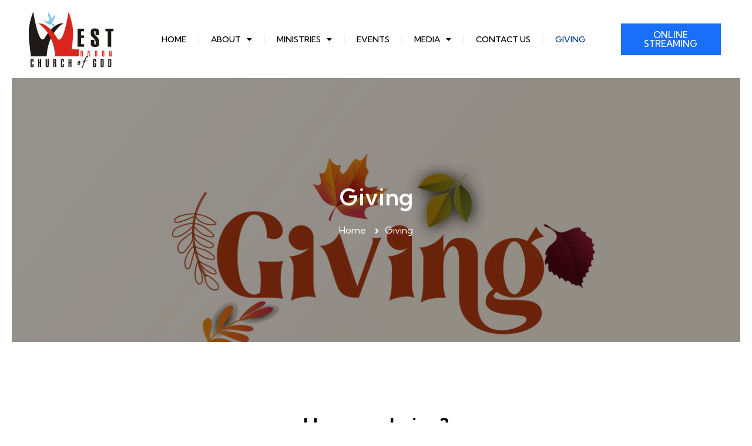

--- FILE ---
content_type: text/html; charset=UTF-8
request_url: https://westlondoncog.org/giving/
body_size: 13427
content:
<!doctype html>
<html lang="en-US">
<head>
	<meta charset="UTF-8">
	<meta name="viewport" content="width=device-width, initial-scale=1">
	<link rel="profile" href="https://gmpg.org/xfn/11">
	<title>Giving &#8211; West London Church of God</title>
<meta name='robots' content='max-image-preview:large' />
<link rel="alternate" type="application/rss+xml" title="West London Church of God &raquo; Feed" href="https://westlondoncog.org/feed/" />
<link rel="alternate" type="application/rss+xml" title="West London Church of God &raquo; Comments Feed" href="https://westlondoncog.org/comments/feed/" />
<link rel="alternate" type="text/calendar" title="West London Church of God &raquo; iCal Feed" href="https://westlondoncog.org/events/?ical=1" />
<link rel="alternate" title="oEmbed (JSON)" type="application/json+oembed" href="https://westlondoncog.org/wp-json/oembed/1.0/embed?url=https%3A%2F%2Fwestlondoncog.org%2Fgiving%2F" />
<link rel="alternate" title="oEmbed (XML)" type="text/xml+oembed" href="https://westlondoncog.org/wp-json/oembed/1.0/embed?url=https%3A%2F%2Fwestlondoncog.org%2Fgiving%2F&#038;format=xml" />
<style id='wp-img-auto-sizes-contain-inline-css'>
img:is([sizes=auto i],[sizes^="auto," i]){contain-intrinsic-size:3000px 1500px}
/*# sourceURL=wp-img-auto-sizes-contain-inline-css */
</style>
<link rel='stylesheet' id='dashicons-css' href='https://westlondoncog.org/wp-includes/css/dashicons.min.css?ver=6.9' media='all' />
<link rel='stylesheet' id='tec-variables-skeleton-css' href='https://westlondoncog.org/wp-content/plugins/event-tickets/common/src/resources/css/variables-skeleton.min.css?ver=5.3.0.4' media='all' />
<link rel='stylesheet' id='tec-variables-full-css' href='https://westlondoncog.org/wp-content/plugins/event-tickets/common/src/resources/css/variables-full.min.css?ver=5.3.0.4' media='all' />
<link rel='stylesheet' id='tribe-common-skeleton-style-css' href='https://westlondoncog.org/wp-content/plugins/event-tickets/common/src/resources/css/common-skeleton.min.css?ver=5.3.0.4' media='all' />
<link rel='stylesheet' id='tribe-common-full-style-css' href='https://westlondoncog.org/wp-content/plugins/event-tickets/common/src/resources/css/common-full.min.css?ver=5.3.0.4' media='all' />
<link rel='stylesheet' id='event-tickets-tickets-css-css' href='https://westlondoncog.org/wp-content/plugins/event-tickets/src/resources/css/tickets.min.css?ver=5.11.0.4' media='all' />
<link rel='stylesheet' id='event-tickets-tickets-rsvp-css-css' href='https://westlondoncog.org/wp-content/plugins/event-tickets/src/resources/css/rsvp-v1.min.css?ver=5.11.0.4' media='all' />
<style id='wp-emoji-styles-inline-css'>

	img.wp-smiley, img.emoji {
		display: inline !important;
		border: none !important;
		box-shadow: none !important;
		height: 1em !important;
		width: 1em !important;
		margin: 0 0.07em !important;
		vertical-align: -0.1em !important;
		background: none !important;
		padding: 0 !important;
	}
/*# sourceURL=wp-emoji-styles-inline-css */
</style>
<style id='classic-theme-styles-inline-css'>
/*! This file is auto-generated */
.wp-block-button__link{color:#fff;background-color:#32373c;border-radius:9999px;box-shadow:none;text-decoration:none;padding:calc(.667em + 2px) calc(1.333em + 2px);font-size:1.125em}.wp-block-file__button{background:#32373c;color:#fff;text-decoration:none}
/*# sourceURL=/wp-includes/css/classic-themes.min.css */
</style>
<link rel='stylesheet' id='tribe-events-v2-single-skeleton-css' href='https://westlondoncog.org/wp-content/plugins/the-events-calendar/src/resources/css/tribe-events-single-skeleton.min.css?ver=6.5.1.4' media='all' />
<link rel='stylesheet' id='tribe-events-v2-single-skeleton-full-css' href='https://westlondoncog.org/wp-content/plugins/the-events-calendar/src/resources/css/tribe-events-single-full.min.css?ver=6.5.1.4' media='all' />
<link rel='stylesheet' id='tec-events-elementor-widgets-base-styles-css' href='https://westlondoncog.org/wp-content/plugins/the-events-calendar/src/resources/css/integrations/plugins/elementor/widgets/widget-base.min.css?ver=6.5.1.4' media='all' />
<link rel='stylesheet' id='hello-elementor-css' href='https://westlondoncog.org/wp-content/themes/hello-elementor/style.min.css?ver=3.0.0' media='all' />
<link rel='stylesheet' id='hello-elementor-theme-style-css' href='https://westlondoncog.org/wp-content/themes/hello-elementor/theme.min.css?ver=3.0.0' media='all' />
<link rel='stylesheet' id='hello-elementor-header-footer-css' href='https://westlondoncog.org/wp-content/themes/hello-elementor/header-footer.min.css?ver=3.0.0' media='all' />
<link rel='stylesheet' id='elementor-frontend-css' href='https://westlondoncog.org/wp-content/plugins/elementor/assets/css/frontend-lite.min.css?ver=3.22.2' media='all' />
<link rel='stylesheet' id='elementor-post-5-css' href='https://westlondoncog.org/wp-content/uploads/elementor/css/post-5.css?ver=1719250691' media='all' />
<link rel='stylesheet' id='elementor-icons-css' href='https://westlondoncog.org/wp-content/plugins/elementor/assets/lib/eicons/css/elementor-icons.min.css?ver=5.30.0' media='all' />
<link rel='stylesheet' id='swiper-css' href='https://westlondoncog.org/wp-content/plugins/elementor/assets/lib/swiper/v8/css/swiper.min.css?ver=8.4.5' media='all' />
<link rel='stylesheet' id='elementor-pro-css' href='https://westlondoncog.org/wp-content/plugins/elementor-pro/assets/css/frontend-lite.min.css?ver=3.22.1' media='all' />
<link rel='stylesheet' id='elementor-global-css' href='https://westlondoncog.org/wp-content/uploads/elementor/css/global.css?ver=1719250691' media='all' />
<link rel='stylesheet' id='elementor-post-988-css' href='https://westlondoncog.org/wp-content/uploads/elementor/css/post-988.css?ver=1719251741' media='all' />
<link rel='stylesheet' id='elementor-post-181-css' href='https://westlondoncog.org/wp-content/uploads/elementor/css/post-181.css?ver=1719250691' media='all' />
<link rel='stylesheet' id='elementor-post-24-css' href='https://westlondoncog.org/wp-content/uploads/elementor/css/post-24.css?ver=1719250691' media='all' />
<link rel='stylesheet' id='event-tickets-rsvp-css' href='https://westlondoncog.org/wp-content/plugins/event-tickets/src/resources/css/rsvp.min.css?ver=5.11.0.4' media='all' />
<link rel='stylesheet' id='google-fonts-1-css' href='https://fonts.googleapis.com/css?family=Kumbh+Sans%3A100%2C100italic%2C200%2C200italic%2C300%2C300italic%2C400%2C400italic%2C500%2C500italic%2C600%2C600italic%2C700%2C700italic%2C800%2C800italic%2C900%2C900italic&#038;display=swap&#038;ver=6.9' media='all' />
<link rel='stylesheet' id='elementor-icons-shared-0-css' href='https://westlondoncog.org/wp-content/plugins/elementor/assets/lib/font-awesome/css/fontawesome.min.css?ver=5.15.3' media='all' />
<link rel='stylesheet' id='elementor-icons-fa-solid-css' href='https://westlondoncog.org/wp-content/plugins/elementor/assets/lib/font-awesome/css/solid.min.css?ver=5.15.3' media='all' />
<link rel='stylesheet' id='elementor-icons-fa-brands-css' href='https://westlondoncog.org/wp-content/plugins/elementor/assets/lib/font-awesome/css/brands.min.css?ver=5.15.3' media='all' />
<link rel="preconnect" href="https://fonts.gstatic.com/" crossorigin><script src="https://westlondoncog.org/wp-includes/js/jquery/jquery.min.js?ver=3.7.1" id="jquery-core-js"></script>
<script src="https://westlondoncog.org/wp-includes/js/jquery/jquery-migrate.min.js?ver=3.4.1" id="jquery-migrate-js"></script>
<link rel="https://api.w.org/" href="https://westlondoncog.org/wp-json/" /><link rel="alternate" title="JSON" type="application/json" href="https://westlondoncog.org/wp-json/wp/v2/pages/988" /><link rel="EditURI" type="application/rsd+xml" title="RSD" href="https://westlondoncog.org/xmlrpc.php?rsd" />
<meta name="generator" content="WordPress 6.9" />
<link rel="canonical" href="https://westlondoncog.org/giving/" />
<link rel='shortlink' href='https://westlondoncog.org/?p=988' />
<meta name="et-api-version" content="v1"><meta name="et-api-origin" content="https://westlondoncog.org"><link rel="https://theeventscalendar.com/" href="https://westlondoncog.org/wp-json/tribe/tickets/v1/" /><meta name="tec-api-version" content="v1"><meta name="tec-api-origin" content="https://westlondoncog.org"><link rel="alternate" href="https://westlondoncog.org/wp-json/tribe/events/v1/" /><meta name="generator" content="Elementor 3.22.2; features: e_optimized_assets_loading, e_optimized_css_loading, additional_custom_breakpoints; settings: css_print_method-external, google_font-enabled, font_display-swap">
<!-- Google tag (gtag.js) -->
<script async src="https://www.googletagmanager.com/gtag/js?id=G-B26WJFJSS4"></script>
<script>
  window.dataLayer = window.dataLayer || [];
  function gtag(){dataLayer.push(arguments);}
  gtag('js', new Date());

  gtag('config', 'G-B26WJFJSS4');
</script>
<link rel="icon" href="https://westlondoncog.org/wp-content/uploads/2023/04/fav-150x150.png" sizes="32x32" />
<link rel="icon" href="https://westlondoncog.org/wp-content/uploads/2023/04/fav-300x300.png" sizes="192x192" />
<link rel="apple-touch-icon" href="https://westlondoncog.org/wp-content/uploads/2023/04/fav-300x300.png" />
<meta name="msapplication-TileImage" content="https://westlondoncog.org/wp-content/uploads/2023/04/fav-300x300.png" />
<style id='global-styles-inline-css'>
:root{--wp--preset--aspect-ratio--square: 1;--wp--preset--aspect-ratio--4-3: 4/3;--wp--preset--aspect-ratio--3-4: 3/4;--wp--preset--aspect-ratio--3-2: 3/2;--wp--preset--aspect-ratio--2-3: 2/3;--wp--preset--aspect-ratio--16-9: 16/9;--wp--preset--aspect-ratio--9-16: 9/16;--wp--preset--color--black: #000000;--wp--preset--color--cyan-bluish-gray: #abb8c3;--wp--preset--color--white: #ffffff;--wp--preset--color--pale-pink: #f78da7;--wp--preset--color--vivid-red: #cf2e2e;--wp--preset--color--luminous-vivid-orange: #ff6900;--wp--preset--color--luminous-vivid-amber: #fcb900;--wp--preset--color--light-green-cyan: #7bdcb5;--wp--preset--color--vivid-green-cyan: #00d084;--wp--preset--color--pale-cyan-blue: #8ed1fc;--wp--preset--color--vivid-cyan-blue: #0693e3;--wp--preset--color--vivid-purple: #9b51e0;--wp--preset--gradient--vivid-cyan-blue-to-vivid-purple: linear-gradient(135deg,rgb(6,147,227) 0%,rgb(155,81,224) 100%);--wp--preset--gradient--light-green-cyan-to-vivid-green-cyan: linear-gradient(135deg,rgb(122,220,180) 0%,rgb(0,208,130) 100%);--wp--preset--gradient--luminous-vivid-amber-to-luminous-vivid-orange: linear-gradient(135deg,rgb(252,185,0) 0%,rgb(255,105,0) 100%);--wp--preset--gradient--luminous-vivid-orange-to-vivid-red: linear-gradient(135deg,rgb(255,105,0) 0%,rgb(207,46,46) 100%);--wp--preset--gradient--very-light-gray-to-cyan-bluish-gray: linear-gradient(135deg,rgb(238,238,238) 0%,rgb(169,184,195) 100%);--wp--preset--gradient--cool-to-warm-spectrum: linear-gradient(135deg,rgb(74,234,220) 0%,rgb(151,120,209) 20%,rgb(207,42,186) 40%,rgb(238,44,130) 60%,rgb(251,105,98) 80%,rgb(254,248,76) 100%);--wp--preset--gradient--blush-light-purple: linear-gradient(135deg,rgb(255,206,236) 0%,rgb(152,150,240) 100%);--wp--preset--gradient--blush-bordeaux: linear-gradient(135deg,rgb(254,205,165) 0%,rgb(254,45,45) 50%,rgb(107,0,62) 100%);--wp--preset--gradient--luminous-dusk: linear-gradient(135deg,rgb(255,203,112) 0%,rgb(199,81,192) 50%,rgb(65,88,208) 100%);--wp--preset--gradient--pale-ocean: linear-gradient(135deg,rgb(255,245,203) 0%,rgb(182,227,212) 50%,rgb(51,167,181) 100%);--wp--preset--gradient--electric-grass: linear-gradient(135deg,rgb(202,248,128) 0%,rgb(113,206,126) 100%);--wp--preset--gradient--midnight: linear-gradient(135deg,rgb(2,3,129) 0%,rgb(40,116,252) 100%);--wp--preset--font-size--small: 13px;--wp--preset--font-size--medium: 20px;--wp--preset--font-size--large: 36px;--wp--preset--font-size--x-large: 42px;--wp--preset--spacing--20: 0.44rem;--wp--preset--spacing--30: 0.67rem;--wp--preset--spacing--40: 1rem;--wp--preset--spacing--50: 1.5rem;--wp--preset--spacing--60: 2.25rem;--wp--preset--spacing--70: 3.38rem;--wp--preset--spacing--80: 5.06rem;--wp--preset--shadow--natural: 6px 6px 9px rgba(0, 0, 0, 0.2);--wp--preset--shadow--deep: 12px 12px 50px rgba(0, 0, 0, 0.4);--wp--preset--shadow--sharp: 6px 6px 0px rgba(0, 0, 0, 0.2);--wp--preset--shadow--outlined: 6px 6px 0px -3px rgb(255, 255, 255), 6px 6px rgb(0, 0, 0);--wp--preset--shadow--crisp: 6px 6px 0px rgb(0, 0, 0);}:where(.is-layout-flex){gap: 0.5em;}:where(.is-layout-grid){gap: 0.5em;}body .is-layout-flex{display: flex;}.is-layout-flex{flex-wrap: wrap;align-items: center;}.is-layout-flex > :is(*, div){margin: 0;}body .is-layout-grid{display: grid;}.is-layout-grid > :is(*, div){margin: 0;}:where(.wp-block-columns.is-layout-flex){gap: 2em;}:where(.wp-block-columns.is-layout-grid){gap: 2em;}:where(.wp-block-post-template.is-layout-flex){gap: 1.25em;}:where(.wp-block-post-template.is-layout-grid){gap: 1.25em;}.has-black-color{color: var(--wp--preset--color--black) !important;}.has-cyan-bluish-gray-color{color: var(--wp--preset--color--cyan-bluish-gray) !important;}.has-white-color{color: var(--wp--preset--color--white) !important;}.has-pale-pink-color{color: var(--wp--preset--color--pale-pink) !important;}.has-vivid-red-color{color: var(--wp--preset--color--vivid-red) !important;}.has-luminous-vivid-orange-color{color: var(--wp--preset--color--luminous-vivid-orange) !important;}.has-luminous-vivid-amber-color{color: var(--wp--preset--color--luminous-vivid-amber) !important;}.has-light-green-cyan-color{color: var(--wp--preset--color--light-green-cyan) !important;}.has-vivid-green-cyan-color{color: var(--wp--preset--color--vivid-green-cyan) !important;}.has-pale-cyan-blue-color{color: var(--wp--preset--color--pale-cyan-blue) !important;}.has-vivid-cyan-blue-color{color: var(--wp--preset--color--vivid-cyan-blue) !important;}.has-vivid-purple-color{color: var(--wp--preset--color--vivid-purple) !important;}.has-black-background-color{background-color: var(--wp--preset--color--black) !important;}.has-cyan-bluish-gray-background-color{background-color: var(--wp--preset--color--cyan-bluish-gray) !important;}.has-white-background-color{background-color: var(--wp--preset--color--white) !important;}.has-pale-pink-background-color{background-color: var(--wp--preset--color--pale-pink) !important;}.has-vivid-red-background-color{background-color: var(--wp--preset--color--vivid-red) !important;}.has-luminous-vivid-orange-background-color{background-color: var(--wp--preset--color--luminous-vivid-orange) !important;}.has-luminous-vivid-amber-background-color{background-color: var(--wp--preset--color--luminous-vivid-amber) !important;}.has-light-green-cyan-background-color{background-color: var(--wp--preset--color--light-green-cyan) !important;}.has-vivid-green-cyan-background-color{background-color: var(--wp--preset--color--vivid-green-cyan) !important;}.has-pale-cyan-blue-background-color{background-color: var(--wp--preset--color--pale-cyan-blue) !important;}.has-vivid-cyan-blue-background-color{background-color: var(--wp--preset--color--vivid-cyan-blue) !important;}.has-vivid-purple-background-color{background-color: var(--wp--preset--color--vivid-purple) !important;}.has-black-border-color{border-color: var(--wp--preset--color--black) !important;}.has-cyan-bluish-gray-border-color{border-color: var(--wp--preset--color--cyan-bluish-gray) !important;}.has-white-border-color{border-color: var(--wp--preset--color--white) !important;}.has-pale-pink-border-color{border-color: var(--wp--preset--color--pale-pink) !important;}.has-vivid-red-border-color{border-color: var(--wp--preset--color--vivid-red) !important;}.has-luminous-vivid-orange-border-color{border-color: var(--wp--preset--color--luminous-vivid-orange) !important;}.has-luminous-vivid-amber-border-color{border-color: var(--wp--preset--color--luminous-vivid-amber) !important;}.has-light-green-cyan-border-color{border-color: var(--wp--preset--color--light-green-cyan) !important;}.has-vivid-green-cyan-border-color{border-color: var(--wp--preset--color--vivid-green-cyan) !important;}.has-pale-cyan-blue-border-color{border-color: var(--wp--preset--color--pale-cyan-blue) !important;}.has-vivid-cyan-blue-border-color{border-color: var(--wp--preset--color--vivid-cyan-blue) !important;}.has-vivid-purple-border-color{border-color: var(--wp--preset--color--vivid-purple) !important;}.has-vivid-cyan-blue-to-vivid-purple-gradient-background{background: var(--wp--preset--gradient--vivid-cyan-blue-to-vivid-purple) !important;}.has-light-green-cyan-to-vivid-green-cyan-gradient-background{background: var(--wp--preset--gradient--light-green-cyan-to-vivid-green-cyan) !important;}.has-luminous-vivid-amber-to-luminous-vivid-orange-gradient-background{background: var(--wp--preset--gradient--luminous-vivid-amber-to-luminous-vivid-orange) !important;}.has-luminous-vivid-orange-to-vivid-red-gradient-background{background: var(--wp--preset--gradient--luminous-vivid-orange-to-vivid-red) !important;}.has-very-light-gray-to-cyan-bluish-gray-gradient-background{background: var(--wp--preset--gradient--very-light-gray-to-cyan-bluish-gray) !important;}.has-cool-to-warm-spectrum-gradient-background{background: var(--wp--preset--gradient--cool-to-warm-spectrum) !important;}.has-blush-light-purple-gradient-background{background: var(--wp--preset--gradient--blush-light-purple) !important;}.has-blush-bordeaux-gradient-background{background: var(--wp--preset--gradient--blush-bordeaux) !important;}.has-luminous-dusk-gradient-background{background: var(--wp--preset--gradient--luminous-dusk) !important;}.has-pale-ocean-gradient-background{background: var(--wp--preset--gradient--pale-ocean) !important;}.has-electric-grass-gradient-background{background: var(--wp--preset--gradient--electric-grass) !important;}.has-midnight-gradient-background{background: var(--wp--preset--gradient--midnight) !important;}.has-small-font-size{font-size: var(--wp--preset--font-size--small) !important;}.has-medium-font-size{font-size: var(--wp--preset--font-size--medium) !important;}.has-large-font-size{font-size: var(--wp--preset--font-size--large) !important;}.has-x-large-font-size{font-size: var(--wp--preset--font-size--x-large) !important;}
/*# sourceURL=global-styles-inline-css */
</style>
</head>
<body class="wp-singular page-template page-template-elementor_header_footer page page-id-988 wp-theme-hello-elementor tribe-no-js tec-no-tickets-on-recurring tec-no-rsvp-on-recurring elementor-default elementor-template-full-width elementor-kit-5 elementor-page elementor-page-988 tribe-theme-hello-elementor">


<a class="skip-link screen-reader-text" href="#content">Skip to content</a>

		<div data-elementor-type="header" data-elementor-id="181" class="elementor elementor-181 elementor-location-header" data-elementor-post-type="elementor_library">
					<section class="elementor-section elementor-top-section elementor-element elementor-element-b353abf elementor-section-content-middle elementor-section-full_width elementor-section-height-default elementor-section-height-default" data-id="b353abf" data-element_type="section" data-settings="{&quot;background_background&quot;:&quot;classic&quot;,&quot;sticky&quot;:&quot;top&quot;,&quot;sticky_on&quot;:[&quot;desktop&quot;,&quot;tablet&quot;,&quot;mobile&quot;],&quot;sticky_offset&quot;:0,&quot;sticky_effects_offset&quot;:0}">
						<div class="elementor-container elementor-column-gap-default">
					<div class="elementor-column elementor-col-16 elementor-top-column elementor-element elementor-element-7b9d803d" data-id="7b9d803d" data-element_type="column">
			<div class="elementor-widget-wrap elementor-element-populated">
						<div class="elementor-element elementor-element-78913c73 elementor-widget elementor-widget-image" data-id="78913c73" data-element_type="widget" data-widget_type="image.default">
				<div class="elementor-widget-container">
			<style>/*! elementor - v3.22.0 - 24-06-2024 */
.elementor-widget-image{text-align:center}.elementor-widget-image a{display:inline-block}.elementor-widget-image a img[src$=".svg"]{width:48px}.elementor-widget-image img{vertical-align:middle;display:inline-block}</style>											<a href="https://westlondoncog.org">
							<img fetchpriority="high" width="482" height="332" src="https://westlondoncog.org/wp-content/uploads/2023/06/logo-final.png" class="attachment-full size-full wp-image-1261" alt="" srcset="https://westlondoncog.org/wp-content/uploads/2023/06/logo-final.png 482w, https://westlondoncog.org/wp-content/uploads/2023/06/logo-final-300x207.png 300w" sizes="(max-width: 482px) 100vw, 482px" />								</a>
													</div>
				</div>
					</div>
		</div>
				<div class="elementor-column elementor-col-66 elementor-top-column elementor-element elementor-element-69c4f4e0" data-id="69c4f4e0" data-element_type="column">
			<div class="elementor-widget-wrap elementor-element-populated">
						<div class="elementor-element elementor-element-21f9465c elementor-nav-menu__align-center elementor-nav-menu--stretch elementor-nav-menu--dropdown-tablet elementor-nav-menu__text-align-aside elementor-nav-menu--toggle elementor-nav-menu--burger elementor-widget elementor-widget-nav-menu" data-id="21f9465c" data-element_type="widget" data-settings="{&quot;full_width&quot;:&quot;stretch&quot;,&quot;layout&quot;:&quot;horizontal&quot;,&quot;submenu_icon&quot;:{&quot;value&quot;:&quot;&lt;i class=\&quot;fas fa-caret-down\&quot;&gt;&lt;\/i&gt;&quot;,&quot;library&quot;:&quot;fa-solid&quot;},&quot;toggle&quot;:&quot;burger&quot;}" data-widget_type="nav-menu.default">
				<div class="elementor-widget-container">
			<link rel="stylesheet" href="https://westlondoncog.org/wp-content/plugins/elementor-pro/assets/css/widget-nav-menu.min.css">			<nav class="elementor-nav-menu--main elementor-nav-menu__container elementor-nav-menu--layout-horizontal e--pointer-none">
				<ul id="menu-1-21f9465c" class="elementor-nav-menu"><li class="menu-item menu-item-type-post_type menu-item-object-page menu-item-home menu-item-268"><a href="https://westlondoncog.org/" class="elementor-item">Home</a></li>
<li class="menu-item menu-item-type-post_type menu-item-object-page menu-item-has-children menu-item-269"><a href="https://westlondoncog.org/about-us/" class="elementor-item">About</a>
<ul class="sub-menu elementor-nav-menu--dropdown">
	<li class="menu-item menu-item-type-post_type menu-item-object-page menu-item-272"><a href="https://westlondoncog.org/about-us/" class="elementor-sub-item">West London Church Of God</a></li>
	<li class="menu-item menu-item-type-post_type menu-item-object-page menu-item-270"><a href="https://westlondoncog.org/staff/" class="elementor-sub-item">Leadership</a></li>
</ul>
</li>
<li class="menu-item menu-item-type-custom menu-item-object-custom menu-item-has-children menu-item-941"><a href="https://westlondoncog.org/mens-ministry/" class="elementor-item">Ministries</a>
<ul class="sub-menu elementor-nav-menu--dropdown">
	<li class="menu-item menu-item-type-post_type menu-item-object-page menu-item-942"><a href="https://westlondoncog.org/mens-ministry/" class="elementor-sub-item">Men’s Ministry</a></li>
	<li class="menu-item menu-item-type-post_type menu-item-object-page menu-item-982"><a href="https://westlondoncog.org/womens-ministry/" class="elementor-sub-item">Women’s Ministry</a></li>
	<li class="menu-item menu-item-type-post_type menu-item-object-page menu-item-981"><a href="https://westlondoncog.org/youth-ministry/" class="elementor-sub-item">Youth Ministry</a></li>
	<li class="menu-item menu-item-type-post_type menu-item-object-page menu-item-980"><a href="https://westlondoncog.org/childrens-ministry/" class="elementor-sub-item">Children’s Ministry</a></li>
	<li class="menu-item menu-item-type-post_type menu-item-object-page menu-item-979"><a href="https://westlondoncog.org/evangelism-ministry/" class="elementor-sub-item">Evangelism Ministry</a></li>
	<li class="menu-item menu-item-type-post_type menu-item-object-page menu-item-978"><a href="https://westlondoncog.org/prayer-ministry/" class="elementor-sub-item">Prayer Ministry</a></li>
</ul>
</li>
<li class="menu-item menu-item-type-custom menu-item-object-custom menu-item-1003"><a href="https://westlondoncog.org/events/" class="elementor-item">Events</a></li>
<li class="menu-item menu-item-type-custom menu-item-object-custom menu-item-has-children menu-item-1004"><a href="#" class="elementor-item elementor-item-anchor">Media</a>
<ul class="sub-menu elementor-nav-menu--dropdown">
	<li class="menu-item menu-item-type-custom menu-item-object-custom menu-item-2124"><a target="_blank" href="https://www.youtube.com/@TheWLCOG" class="elementor-sub-item">Sermons</a></li>
	<li class="menu-item menu-item-type-post_type menu-item-object-page menu-item-1048"><a href="https://westlondoncog.org/worship-music/" class="elementor-sub-item">Worship Music</a></li>
	<li class="menu-item menu-item-type-post_type menu-item-object-page menu-item-442"><a href="https://westlondoncog.org/photos/" class="elementor-sub-item">Galleries</a></li>
</ul>
</li>
<li class="menu-item menu-item-type-post_type menu-item-object-page menu-item-300"><a href="https://westlondoncog.org/contact-us/" class="elementor-item">Contact Us</a></li>
<li class="menu-item menu-item-type-post_type menu-item-object-page current-menu-item page_item page-item-988 current_page_item menu-item-1002"><a href="https://westlondoncog.org/giving/" aria-current="page" class="elementor-item elementor-item-active">Giving</a></li>
</ul>			</nav>
					<div class="elementor-menu-toggle" role="button" tabindex="0" aria-label="Menu Toggle" aria-expanded="false">
			<i aria-hidden="true" role="presentation" class="elementor-menu-toggle__icon--open eicon-menu-bar"></i><i aria-hidden="true" role="presentation" class="elementor-menu-toggle__icon--close eicon-close"></i>			<span class="elementor-screen-only">Menu</span>
		</div>
					<nav class="elementor-nav-menu--dropdown elementor-nav-menu__container" aria-hidden="true">
				<ul id="menu-2-21f9465c" class="elementor-nav-menu"><li class="menu-item menu-item-type-post_type menu-item-object-page menu-item-home menu-item-268"><a href="https://westlondoncog.org/" class="elementor-item" tabindex="-1">Home</a></li>
<li class="menu-item menu-item-type-post_type menu-item-object-page menu-item-has-children menu-item-269"><a href="https://westlondoncog.org/about-us/" class="elementor-item" tabindex="-1">About</a>
<ul class="sub-menu elementor-nav-menu--dropdown">
	<li class="menu-item menu-item-type-post_type menu-item-object-page menu-item-272"><a href="https://westlondoncog.org/about-us/" class="elementor-sub-item" tabindex="-1">West London Church Of God</a></li>
	<li class="menu-item menu-item-type-post_type menu-item-object-page menu-item-270"><a href="https://westlondoncog.org/staff/" class="elementor-sub-item" tabindex="-1">Leadership</a></li>
</ul>
</li>
<li class="menu-item menu-item-type-custom menu-item-object-custom menu-item-has-children menu-item-941"><a href="https://westlondoncog.org/mens-ministry/" class="elementor-item" tabindex="-1">Ministries</a>
<ul class="sub-menu elementor-nav-menu--dropdown">
	<li class="menu-item menu-item-type-post_type menu-item-object-page menu-item-942"><a href="https://westlondoncog.org/mens-ministry/" class="elementor-sub-item" tabindex="-1">Men’s Ministry</a></li>
	<li class="menu-item menu-item-type-post_type menu-item-object-page menu-item-982"><a href="https://westlondoncog.org/womens-ministry/" class="elementor-sub-item" tabindex="-1">Women’s Ministry</a></li>
	<li class="menu-item menu-item-type-post_type menu-item-object-page menu-item-981"><a href="https://westlondoncog.org/youth-ministry/" class="elementor-sub-item" tabindex="-1">Youth Ministry</a></li>
	<li class="menu-item menu-item-type-post_type menu-item-object-page menu-item-980"><a href="https://westlondoncog.org/childrens-ministry/" class="elementor-sub-item" tabindex="-1">Children’s Ministry</a></li>
	<li class="menu-item menu-item-type-post_type menu-item-object-page menu-item-979"><a href="https://westlondoncog.org/evangelism-ministry/" class="elementor-sub-item" tabindex="-1">Evangelism Ministry</a></li>
	<li class="menu-item menu-item-type-post_type menu-item-object-page menu-item-978"><a href="https://westlondoncog.org/prayer-ministry/" class="elementor-sub-item" tabindex="-1">Prayer Ministry</a></li>
</ul>
</li>
<li class="menu-item menu-item-type-custom menu-item-object-custom menu-item-1003"><a href="https://westlondoncog.org/events/" class="elementor-item" tabindex="-1">Events</a></li>
<li class="menu-item menu-item-type-custom menu-item-object-custom menu-item-has-children menu-item-1004"><a href="#" class="elementor-item elementor-item-anchor" tabindex="-1">Media</a>
<ul class="sub-menu elementor-nav-menu--dropdown">
	<li class="menu-item menu-item-type-custom menu-item-object-custom menu-item-2124"><a target="_blank" href="https://www.youtube.com/@TheWLCOG" class="elementor-sub-item" tabindex="-1">Sermons</a></li>
	<li class="menu-item menu-item-type-post_type menu-item-object-page menu-item-1048"><a href="https://westlondoncog.org/worship-music/" class="elementor-sub-item" tabindex="-1">Worship Music</a></li>
	<li class="menu-item menu-item-type-post_type menu-item-object-page menu-item-442"><a href="https://westlondoncog.org/photos/" class="elementor-sub-item" tabindex="-1">Galleries</a></li>
</ul>
</li>
<li class="menu-item menu-item-type-post_type menu-item-object-page menu-item-300"><a href="https://westlondoncog.org/contact-us/" class="elementor-item" tabindex="-1">Contact Us</a></li>
<li class="menu-item menu-item-type-post_type menu-item-object-page current-menu-item page_item page-item-988 current_page_item menu-item-1002"><a href="https://westlondoncog.org/giving/" aria-current="page" class="elementor-item elementor-item-active" tabindex="-1">Giving</a></li>
</ul>			</nav>
				</div>
				</div>
					</div>
		</div>
				<div class="elementor-column elementor-col-16 elementor-top-column elementor-element elementor-element-efdcf90" data-id="efdcf90" data-element_type="column">
			<div class="elementor-widget-wrap elementor-element-populated">
						<div class="elementor-element elementor-element-39a39d7 elementor-align-right elementor-widget elementor-widget-button" data-id="39a39d7" data-element_type="widget" data-widget_type="button.default">
				<div class="elementor-widget-container">
					<div class="elementor-button-wrapper">
			<a class="elementor-button elementor-button-link elementor-size-sm" href="https://www.facebook.com/WLCOGMedia" target="_blank">
						<span class="elementor-button-content-wrapper">
									<span class="elementor-button-text">Online Streaming</span>
					</span>
					</a>
		</div>
				</div>
				</div>
					</div>
		</div>
					</div>
		</section>
				</div>
				<div data-elementor-type="wp-page" data-elementor-id="988" class="elementor elementor-988" data-elementor-post-type="page">
						<section class="elementor-section elementor-top-section elementor-element elementor-element-7930b1e4 elementor-section-height-min-height elementor-section-boxed elementor-section-height-default elementor-section-items-middle" data-id="7930b1e4" data-element_type="section" data-settings="{&quot;background_background&quot;:&quot;classic&quot;}">
							<div class="elementor-background-overlay"></div>
							<div class="elementor-container elementor-column-gap-default">
					<div class="elementor-column elementor-col-100 elementor-top-column elementor-element elementor-element-190849ba" data-id="190849ba" data-element_type="column">
			<div class="elementor-widget-wrap elementor-element-populated">
						<div class="elementor-element elementor-element-622b7d68 elementor-widget elementor-widget-heading" data-id="622b7d68" data-element_type="widget" data-widget_type="heading.default">
				<div class="elementor-widget-container">
			<style>/*! elementor - v3.22.0 - 24-06-2024 */
.elementor-heading-title{padding:0;margin:0;line-height:1}.elementor-widget-heading .elementor-heading-title[class*=elementor-size-]>a{color:inherit;font-size:inherit;line-height:inherit}.elementor-widget-heading .elementor-heading-title.elementor-size-small{font-size:15px}.elementor-widget-heading .elementor-heading-title.elementor-size-medium{font-size:19px}.elementor-widget-heading .elementor-heading-title.elementor-size-large{font-size:29px}.elementor-widget-heading .elementor-heading-title.elementor-size-xl{font-size:39px}.elementor-widget-heading .elementor-heading-title.elementor-size-xxl{font-size:59px}</style><h1 class="elementor-heading-title elementor-size-default">Giving</h1>		</div>
				</div>
				<div class="elementor-element elementor-element-3988f345 elementor-icon-list--layout-inline elementor-align-center elementor-list-item-link-full_width elementor-widget elementor-widget-icon-list" data-id="3988f345" data-element_type="widget" data-widget_type="icon-list.default">
				<div class="elementor-widget-container">
			<link rel="stylesheet" href="https://westlondoncog.org/wp-content/plugins/elementor/assets/css/widget-icon-list.min.css">		<ul class="elementor-icon-list-items elementor-inline-items">
							<li class="elementor-icon-list-item elementor-inline-item">
											<a href="https://westlondoncog.org">

											<span class="elementor-icon-list-text">Home</span>
											</a>
									</li>
								<li class="elementor-icon-list-item elementor-inline-item">
											<span class="elementor-icon-list-icon">
							<i aria-hidden="true" class="fas fa-angle-right"></i>						</span>
										<span class="elementor-icon-list-text">Giving</span>
									</li>
						</ul>
				</div>
				</div>
					</div>
		</div>
					</div>
		</section>
				<section class="elementor-section elementor-top-section elementor-element elementor-element-797f9e90 elementor-section-content-middle elementor-section-boxed elementor-section-height-default elementor-section-height-default" data-id="797f9e90" data-element_type="section">
						<div class="elementor-container elementor-column-gap-wide">
					<div class="elementor-column elementor-col-100 elementor-top-column elementor-element elementor-element-c9b4349" data-id="c9b4349" data-element_type="column">
			<div class="elementor-widget-wrap elementor-element-populated">
						<div class="elementor-element elementor-element-35ef385a elementor-widget elementor-widget-heading" data-id="35ef385a" data-element_type="widget" data-widget_type="heading.default">
				<div class="elementor-widget-container">
			<h2 class="elementor-heading-title elementor-size-default">How can I give? </h2>		</div>
				</div>
				<div class="elementor-element elementor-element-686de422 elementor-widget elementor-widget-text-editor" data-id="686de422" data-element_type="widget" data-widget_type="text-editor.default">
				<div class="elementor-widget-container">
			<style>/*! elementor - v3.22.0 - 24-06-2024 */
.elementor-widget-text-editor.elementor-drop-cap-view-stacked .elementor-drop-cap{background-color:#69727d;color:#fff}.elementor-widget-text-editor.elementor-drop-cap-view-framed .elementor-drop-cap{color:#69727d;border:3px solid;background-color:transparent}.elementor-widget-text-editor:not(.elementor-drop-cap-view-default) .elementor-drop-cap{margin-top:8px}.elementor-widget-text-editor:not(.elementor-drop-cap-view-default) .elementor-drop-cap-letter{width:1em;height:1em}.elementor-widget-text-editor .elementor-drop-cap{float:left;text-align:center;line-height:1;font-size:50px}.elementor-widget-text-editor .elementor-drop-cap-letter{display:inline-block}</style>				You can give your tithes, offerings, and financial support to the West London Church of God through the following three methods						</div>
				</div>
				<section class="elementor-section elementor-inner-section elementor-element elementor-element-e01855d elementor-section-boxed elementor-section-height-default elementor-section-height-default" data-id="e01855d" data-element_type="section">
						<div class="elementor-container elementor-column-gap-wide">
					<div class="elementor-column elementor-col-100 elementor-inner-column elementor-element elementor-element-5b1c113" data-id="5b1c113" data-element_type="column">
			<div class="elementor-widget-wrap elementor-element-populated">
						<div class="elementor-element elementor-element-58cb061 elementor-widget elementor-widget-heading" data-id="58cb061" data-element_type="widget" data-widget_type="heading.default">
				<div class="elementor-widget-container">
			<h5 class="elementor-heading-title elementor-size-default">During a Sunday service</h5>		</div>
				</div>
				<div class="elementor-element elementor-element-6a6284d elementor-widget elementor-widget-text-editor" data-id="6a6284d" data-element_type="widget" data-widget_type="text-editor.default">
				<div class="elementor-widget-container">
							<p>Please place cash or cheques in the offering bag during the offering at any Sunday service.  If you are a UK Tax payer, and have signed a gift aid declaration form then please place any cash in the designated gift aid envelope which can be picked up from the help desk. Please fill in all the details requested on the envelope so that gift aid can be claimed back from the government, as we are a registered charity and the government give charities back £0.25 on every £1 donated. </p>						</div>
				</div>
					</div>
		</div>
					</div>
		</section>
				<section class="elementor-section elementor-inner-section elementor-element elementor-element-5a332b9 elementor-section-boxed elementor-section-height-default elementor-section-height-default" data-id="5a332b9" data-element_type="section">
						<div class="elementor-container elementor-column-gap-wide">
					<div class="elementor-column elementor-col-50 elementor-inner-column elementor-element elementor-element-a075936" data-id="a075936" data-element_type="column">
			<div class="elementor-widget-wrap elementor-element-populated">
						<div class="elementor-element elementor-element-a109b4b elementor-widget elementor-widget-heading" data-id="a109b4b" data-element_type="widget" data-widget_type="heading.default">
				<div class="elementor-widget-container">
			<h5 class="elementor-heading-title elementor-size-default">Standing Order </h5>		</div>
				</div>
				<div class="elementor-element elementor-element-5f8c16b elementor-widget elementor-widget-text-editor" data-id="5f8c16b" data-element_type="widget" data-widget_type="text-editor.default">
				<div class="elementor-widget-container">
							<p>You can set up a standing order so that regular payments go from your bank on a weekly or a monthly basis.</p><p>The details for this are:</p><p><strong>Account name: NTCG-WLCOG<br /></strong>(New Testament Church of God &#8211; West London Church of God )<br /><strong>Account Number:  32224052<br /></strong><strong>Sort Code:  60 -19 &#8211; 39<br /></strong>Reference : Your Name</p>						</div>
				</div>
					</div>
		</div>
				<div class="elementor-column elementor-col-50 elementor-inner-column elementor-element elementor-element-62492c6" data-id="62492c6" data-element_type="column">
			<div class="elementor-widget-wrap elementor-element-populated">
						<div class="elementor-element elementor-element-ae0c561 elementor-widget elementor-widget-heading" data-id="ae0c561" data-element_type="widget" data-widget_type="heading.default">
				<div class="elementor-widget-container">
			<h5 class="elementor-heading-title elementor-size-default">Bank Transfer</h5>		</div>
				</div>
				<div class="elementor-element elementor-element-dc7a342 elementor-widget elementor-widget-text-editor" data-id="dc7a342" data-element_type="widget" data-widget_type="text-editor.default">
				<div class="elementor-widget-container">
							<p>You can make a bank transfer using the following details-  </p><p>The details for this are:<br /><br /><strong>Account name: NTCG-WLCOG</strong><br />(New Testament Church of God &#8211; West London Church of God )<br /><strong>Account Number:  32224052</strong><br /><strong>Sort Code:  60 -19 &#8211; 39</strong><br />Reference : Your Name</p>						</div>
				</div>
					</div>
		</div>
					</div>
		</section>
					</div>
		</div>
					</div>
		</section>
				</div>
				<div data-elementor-type="footer" data-elementor-id="24" class="elementor elementor-24 elementor-location-footer" data-elementor-post-type="elementor_library">
					<section class="elementor-section elementor-top-section elementor-element elementor-element-d18655b elementor-section-boxed elementor-section-height-default elementor-section-height-default" data-id="d18655b" data-element_type="section" data-settings="{&quot;background_background&quot;:&quot;classic&quot;}">
						<div class="elementor-container elementor-column-gap-default">
					<div class="elementor-column elementor-col-50 elementor-top-column elementor-element elementor-element-f0718a4" data-id="f0718a4" data-element_type="column">
			<div class="elementor-widget-wrap elementor-element-populated">
						<div class="elementor-element elementor-element-71159ef elementor-widget elementor-widget-image" data-id="71159ef" data-element_type="widget" data-widget_type="image.default">
				<div class="elementor-widget-container">
													<img width="500" height="553" src="https://westlondoncog.org/wp-content/uploads/2023/04/fav-1.png" class="attachment-full size-full wp-image-1299" alt="" srcset="https://westlondoncog.org/wp-content/uploads/2023/04/fav-1.png 500w, https://westlondoncog.org/wp-content/uploads/2023/04/fav-1-271x300.png 271w" sizes="(max-width: 500px) 100vw, 500px" />													</div>
				</div>
					</div>
		</div>
				<div class="elementor-column elementor-col-25 elementor-top-column elementor-element elementor-element-7ad0a77" data-id="7ad0a77" data-element_type="column">
			<div class="elementor-widget-wrap elementor-element-populated">
						<div class="elementor-element elementor-element-b45673c elementor-widget elementor-widget-heading" data-id="b45673c" data-element_type="widget" data-widget_type="heading.default">
				<div class="elementor-widget-container">
			<h5 class="elementor-heading-title elementor-size-default">Address</h5>		</div>
				</div>
				<div class="elementor-element elementor-element-5256433 elementor-widget elementor-widget-text-editor" data-id="5256433" data-element_type="widget" data-widget_type="text-editor.default">
				<div class="elementor-widget-container">
							<div id="eiAddress"><strong>West London Church of God</strong><br />383 Allenby Road,<br />Southall, UB1 2HF<br />United Kingdom.</div>						</div>
				</div>
				<div class="elementor-element elementor-element-5af072d elementor-shape-circle e-grid-align-left e-grid-align-mobile-center elementor-grid-0 elementor-widget elementor-widget-social-icons" data-id="5af072d" data-element_type="widget" data-widget_type="social-icons.default">
				<div class="elementor-widget-container">
			<style>/*! elementor - v3.22.0 - 24-06-2024 */
.elementor-widget-social-icons.elementor-grid-0 .elementor-widget-container,.elementor-widget-social-icons.elementor-grid-mobile-0 .elementor-widget-container,.elementor-widget-social-icons.elementor-grid-tablet-0 .elementor-widget-container{line-height:1;font-size:0}.elementor-widget-social-icons:not(.elementor-grid-0):not(.elementor-grid-tablet-0):not(.elementor-grid-mobile-0) .elementor-grid{display:inline-grid}.elementor-widget-social-icons .elementor-grid{grid-column-gap:var(--grid-column-gap,5px);grid-row-gap:var(--grid-row-gap,5px);grid-template-columns:var(--grid-template-columns);justify-content:var(--justify-content,center);justify-items:var(--justify-content,center)}.elementor-icon.elementor-social-icon{font-size:var(--icon-size,25px);line-height:var(--icon-size,25px);width:calc(var(--icon-size, 25px) + 2 * var(--icon-padding, .5em));height:calc(var(--icon-size, 25px) + 2 * var(--icon-padding, .5em))}.elementor-social-icon{--e-social-icon-icon-color:#fff;display:inline-flex;background-color:#69727d;align-items:center;justify-content:center;text-align:center;cursor:pointer}.elementor-social-icon i{color:var(--e-social-icon-icon-color)}.elementor-social-icon svg{fill:var(--e-social-icon-icon-color)}.elementor-social-icon:last-child{margin:0}.elementor-social-icon:hover{opacity:.9;color:#fff}.elementor-social-icon-android{background-color:#a4c639}.elementor-social-icon-apple{background-color:#999}.elementor-social-icon-behance{background-color:#1769ff}.elementor-social-icon-bitbucket{background-color:#205081}.elementor-social-icon-codepen{background-color:#000}.elementor-social-icon-delicious{background-color:#39f}.elementor-social-icon-deviantart{background-color:#05cc47}.elementor-social-icon-digg{background-color:#005be2}.elementor-social-icon-dribbble{background-color:#ea4c89}.elementor-social-icon-elementor{background-color:#d30c5c}.elementor-social-icon-envelope{background-color:#ea4335}.elementor-social-icon-facebook,.elementor-social-icon-facebook-f{background-color:#3b5998}.elementor-social-icon-flickr{background-color:#0063dc}.elementor-social-icon-foursquare{background-color:#2d5be3}.elementor-social-icon-free-code-camp,.elementor-social-icon-freecodecamp{background-color:#006400}.elementor-social-icon-github{background-color:#333}.elementor-social-icon-gitlab{background-color:#e24329}.elementor-social-icon-globe{background-color:#69727d}.elementor-social-icon-google-plus,.elementor-social-icon-google-plus-g{background-color:#dd4b39}.elementor-social-icon-houzz{background-color:#7ac142}.elementor-social-icon-instagram{background-color:#262626}.elementor-social-icon-jsfiddle{background-color:#487aa2}.elementor-social-icon-link{background-color:#818a91}.elementor-social-icon-linkedin,.elementor-social-icon-linkedin-in{background-color:#0077b5}.elementor-social-icon-medium{background-color:#00ab6b}.elementor-social-icon-meetup{background-color:#ec1c40}.elementor-social-icon-mixcloud{background-color:#273a4b}.elementor-social-icon-odnoklassniki{background-color:#f4731c}.elementor-social-icon-pinterest{background-color:#bd081c}.elementor-social-icon-product-hunt{background-color:#da552f}.elementor-social-icon-reddit{background-color:#ff4500}.elementor-social-icon-rss{background-color:#f26522}.elementor-social-icon-shopping-cart{background-color:#4caf50}.elementor-social-icon-skype{background-color:#00aff0}.elementor-social-icon-slideshare{background-color:#0077b5}.elementor-social-icon-snapchat{background-color:#fffc00}.elementor-social-icon-soundcloud{background-color:#f80}.elementor-social-icon-spotify{background-color:#2ebd59}.elementor-social-icon-stack-overflow{background-color:#fe7a15}.elementor-social-icon-steam{background-color:#00adee}.elementor-social-icon-stumbleupon{background-color:#eb4924}.elementor-social-icon-telegram{background-color:#2ca5e0}.elementor-social-icon-threads{background-color:#000}.elementor-social-icon-thumb-tack{background-color:#1aa1d8}.elementor-social-icon-tripadvisor{background-color:#589442}.elementor-social-icon-tumblr{background-color:#35465c}.elementor-social-icon-twitch{background-color:#6441a5}.elementor-social-icon-twitter{background-color:#1da1f2}.elementor-social-icon-viber{background-color:#665cac}.elementor-social-icon-vimeo{background-color:#1ab7ea}.elementor-social-icon-vk{background-color:#45668e}.elementor-social-icon-weibo{background-color:#dd2430}.elementor-social-icon-weixin{background-color:#31a918}.elementor-social-icon-whatsapp{background-color:#25d366}.elementor-social-icon-wordpress{background-color:#21759b}.elementor-social-icon-x-twitter{background-color:#000}.elementor-social-icon-xing{background-color:#026466}.elementor-social-icon-yelp{background-color:#af0606}.elementor-social-icon-youtube{background-color:#cd201f}.elementor-social-icon-500px{background-color:#0099e5}.elementor-shape-rounded .elementor-icon.elementor-social-icon{border-radius:10%}.elementor-shape-circle .elementor-icon.elementor-social-icon{border-radius:50%}</style>		<div class="elementor-social-icons-wrapper elementor-grid">
							<span class="elementor-grid-item">
					<a class="elementor-icon elementor-social-icon elementor-social-icon-facebook elementor-repeater-item-2d947a5" href="https://www.facebook.com/WLCOGMedia" target="_blank">
						<span class="elementor-screen-only">Facebook</span>
						<i class="fab fa-facebook"></i>					</a>
				</span>
							<span class="elementor-grid-item">
					<a class="elementor-icon elementor-social-icon elementor-social-icon-youtube elementor-repeater-item-16ee9d0" href="https://www.youtube.com/@TheWLCOG" target="_blank">
						<span class="elementor-screen-only">Youtube</span>
						<i class="fab fa-youtube"></i>					</a>
				</span>
					</div>
				</div>
				</div>
					</div>
		</div>
				<div class="elementor-column elementor-col-25 elementor-top-column elementor-element elementor-element-f62ded1" data-id="f62ded1" data-element_type="column">
			<div class="elementor-widget-wrap elementor-element-populated">
						<div class="elementor-element elementor-element-af70740 elementor-widget elementor-widget-heading" data-id="af70740" data-element_type="widget" data-widget_type="heading.default">
				<div class="elementor-widget-container">
			<h5 class="elementor-heading-title elementor-size-default">Say Hello</h5>		</div>
				</div>
				<div class="elementor-element elementor-element-c82ca47 elementor-widget elementor-widget-text-editor" data-id="c82ca47" data-element_type="widget" data-widget_type="text-editor.default">
				<div class="elementor-widget-container">
							<a style="color:#fff;" href="/cdn-cgi/l/email-protection#97e0fbf4ffe2e5f4fff8f1f0f8f3d7f0faf6fefbb9f4f8fa"><span class="__cf_email__" data-cfemail="abdcc7c8c3ded9c8c3c4cdccc4cfebccc6cac2c785c8c4c6">[email&#160;protected]</span></a>						</div>
				</div>
				<div class="elementor-element elementor-element-0700fd6 elementor-widget elementor-widget-heading" data-id="0700fd6" data-element_type="widget" data-widget_type="heading.default">
				<div class="elementor-widget-container">
			<h5 class="elementor-heading-title elementor-size-default"><a href="tel:+447903549094">+ 44  7903 549 094</a></h5>		</div>
				</div>
					</div>
		</div>
					</div>
		</section>
				<section class="elementor-section elementor-top-section elementor-element elementor-element-d4c331f elementor-section-boxed elementor-section-height-default elementor-section-height-default" data-id="d4c331f" data-element_type="section" data-settings="{&quot;background_background&quot;:&quot;classic&quot;}">
						<div class="elementor-container elementor-column-gap-default">
					<div class="elementor-column elementor-col-50 elementor-top-column elementor-element elementor-element-5aa4f5f" data-id="5aa4f5f" data-element_type="column">
			<div class="elementor-widget-wrap elementor-element-populated">
						<div class="elementor-element elementor-element-39978ea elementor-icon-list--layout-inline elementor-mobile-align-center elementor-list-item-link-full_width elementor-widget elementor-widget-icon-list" data-id="39978ea" data-element_type="widget" data-widget_type="icon-list.default">
				<div class="elementor-widget-container">
					<ul class="elementor-icon-list-items elementor-inline-items">
							<li class="elementor-icon-list-item elementor-inline-item">
											<a href="https://westlondoncog.org/about-us/">

											<span class="elementor-icon-list-text">About Us</span>
											</a>
									</li>
								<li class="elementor-icon-list-item elementor-inline-item">
											<a href="https://westlondoncog.org/events/">

											<span class="elementor-icon-list-text">Events</span>
											</a>
									</li>
								<li class="elementor-icon-list-item elementor-inline-item">
											<a href="https://westlondoncog.org/photos/">

											<span class="elementor-icon-list-text">Gallery</span>
											</a>
									</li>
								<li class="elementor-icon-list-item elementor-inline-item">
											<a href="https://westlondoncog.org/contact-us/">

											<span class="elementor-icon-list-text">Contact Us</span>
											</a>
									</li>
								<li class="elementor-icon-list-item elementor-inline-item">
											<a href="https://westlondoncog.org/giving/">

											<span class="elementor-icon-list-text">Giving</span>
											</a>
									</li>
						</ul>
				</div>
				</div>
					</div>
		</div>
				<div class="elementor-column elementor-col-50 elementor-top-column elementor-element elementor-element-8379743" data-id="8379743" data-element_type="column">
			<div class="elementor-widget-wrap elementor-element-populated">
						<div class="elementor-element elementor-element-1259316 elementor-widget elementor-widget-text-editor" data-id="1259316" data-element_type="widget" data-widget_type="text-editor.default">
				<div class="elementor-widget-container">
							West London Church of God © 2023. All Rights Reserved.						</div>
				</div>
					</div>
		</div>
					</div>
		</section>
				</div>
		
<script data-cfasync="false" src="/cdn-cgi/scripts/5c5dd728/cloudflare-static/email-decode.min.js"></script><script type="speculationrules">
{"prefetch":[{"source":"document","where":{"and":[{"href_matches":"/*"},{"not":{"href_matches":["/wp-*.php","/wp-admin/*","/wp-content/uploads/*","/wp-content/*","/wp-content/plugins/*","/wp-content/themes/hello-elementor/*","/*\\?(.+)"]}},{"not":{"selector_matches":"a[rel~=\"nofollow\"]"}},{"not":{"selector_matches":".no-prefetch, .no-prefetch a"}}]},"eagerness":"conservative"}]}
</script>
		<script>
		( function ( body ) {
			'use strict';
			body.className = body.className.replace( /\btribe-no-js\b/, 'tribe-js' );
		} )( document.body );
		</script>
		<script> /* <![CDATA[ */var tribe_l10n_datatables = {"aria":{"sort_ascending":": activate to sort column ascending","sort_descending":": activate to sort column descending"},"length_menu":"Show _MENU_ entries","empty_table":"No data available in table","info":"Showing _START_ to _END_ of _TOTAL_ entries","info_empty":"Showing 0 to 0 of 0 entries","info_filtered":"(filtered from _MAX_ total entries)","zero_records":"No matching records found","search":"Search:","all_selected_text":"All items on this page were selected. ","select_all_link":"Select all pages","clear_selection":"Clear Selection.","pagination":{"all":"All","next":"Next","previous":"Previous"},"select":{"rows":{"0":"","_":": Selected %d rows","1":": Selected 1 row"}},"datepicker":{"dayNames":["Sunday","Monday","Tuesday","Wednesday","Thursday","Friday","Saturday"],"dayNamesShort":["Sun","Mon","Tue","Wed","Thu","Fri","Sat"],"dayNamesMin":["S","M","T","W","T","F","S"],"monthNames":["January","February","March","April","May","June","July","August","September","October","November","December"],"monthNamesShort":["January","February","March","April","May","June","July","August","September","October","November","December"],"monthNamesMin":["Jan","Feb","Mar","Apr","May","Jun","Jul","Aug","Sep","Oct","Nov","Dec"],"nextText":"Next","prevText":"Prev","currentText":"Today","closeText":"Done","today":"Today","clear":"Clear"},"registration_prompt":"There is unsaved attendee information. Are you sure you want to continue?"};/* ]]> */ </script><script src="https://westlondoncog.org/wp-content/plugins/event-tickets/src/resources/js/rsvp.min.js?ver=5.11.0.4" id="event-tickets-tickets-rsvp-js-js"></script>
<script src="https://westlondoncog.org/wp-content/plugins/event-tickets/src/resources/js/ticket-details.min.js?ver=5.11.0.4" id="event-tickets-details-js-js"></script>
<script src="https://westlondoncog.org/wp-content/themes/hello-elementor/assets/js/hello-frontend.min.js?ver=3.0.0" id="hello-theme-frontend-js"></script>
<script id="event-tickets-rsvp-js-extra">
var tribe_tickets_rsvp_strings = {"attendee":"Attendee %1$s"};
//# sourceURL=event-tickets-rsvp-js-extra
</script>
<script src="https://westlondoncog.org/wp-content/plugins/event-tickets/src/resources/js/rsvp.min.js?ver=5.11.0.4" id="event-tickets-rsvp-js"></script>
<script src="https://westlondoncog.org/wp-content/plugins/elementor-pro/assets/lib/sticky/jquery.sticky.min.js?ver=3.22.1" id="e-sticky-js"></script>
<script src="https://westlondoncog.org/wp-content/plugins/elementor-pro/assets/lib/smartmenus/jquery.smartmenus.min.js?ver=1.2.1" id="smartmenus-js"></script>
<script src="https://westlondoncog.org/wp-content/plugins/elementor-pro/assets/js/webpack-pro.runtime.min.js?ver=3.22.1" id="elementor-pro-webpack-runtime-js"></script>
<script src="https://westlondoncog.org/wp-content/plugins/elementor/assets/js/webpack.runtime.min.js?ver=3.22.2" id="elementor-webpack-runtime-js"></script>
<script src="https://westlondoncog.org/wp-content/plugins/elementor/assets/js/frontend-modules.min.js?ver=3.22.2" id="elementor-frontend-modules-js"></script>
<script src="https://westlondoncog.org/wp-includes/js/dist/hooks.min.js?ver=dd5603f07f9220ed27f1" id="wp-hooks-js"></script>
<script src="https://westlondoncog.org/wp-includes/js/dist/i18n.min.js?ver=c26c3dc7bed366793375" id="wp-i18n-js"></script>
<script id="wp-i18n-js-after">
wp.i18n.setLocaleData( { 'text direction\u0004ltr': [ 'ltr' ] } );
//# sourceURL=wp-i18n-js-after
</script>
<script id="elementor-pro-frontend-js-before">
var ElementorProFrontendConfig = {"ajaxurl":"https:\/\/westlondoncog.org\/wp-admin\/admin-ajax.php","nonce":"f1131353cd","urls":{"assets":"https:\/\/westlondoncog.org\/wp-content\/plugins\/elementor-pro\/assets\/","rest":"https:\/\/westlondoncog.org\/wp-json\/"},"shareButtonsNetworks":{"facebook":{"title":"Facebook","has_counter":true},"twitter":{"title":"Twitter"},"linkedin":{"title":"LinkedIn","has_counter":true},"pinterest":{"title":"Pinterest","has_counter":true},"reddit":{"title":"Reddit","has_counter":true},"vk":{"title":"VK","has_counter":true},"odnoklassniki":{"title":"OK","has_counter":true},"tumblr":{"title":"Tumblr"},"digg":{"title":"Digg"},"skype":{"title":"Skype"},"stumbleupon":{"title":"StumbleUpon","has_counter":true},"mix":{"title":"Mix"},"telegram":{"title":"Telegram"},"pocket":{"title":"Pocket","has_counter":true},"xing":{"title":"XING","has_counter":true},"whatsapp":{"title":"WhatsApp"},"email":{"title":"Email"},"print":{"title":"Print"},"x-twitter":{"title":"X"},"threads":{"title":"Threads"}},"facebook_sdk":{"lang":"en_US","app_id":""},"lottie":{"defaultAnimationUrl":"https:\/\/westlondoncog.org\/wp-content\/plugins\/elementor-pro\/modules\/lottie\/assets\/animations\/default.json"}};
//# sourceURL=elementor-pro-frontend-js-before
</script>
<script src="https://westlondoncog.org/wp-content/plugins/elementor-pro/assets/js/frontend.min.js?ver=3.22.1" id="elementor-pro-frontend-js"></script>
<script src="https://westlondoncog.org/wp-content/plugins/elementor/assets/lib/waypoints/waypoints.min.js?ver=4.0.2" id="elementor-waypoints-js"></script>
<script src="https://westlondoncog.org/wp-includes/js/jquery/ui/core.min.js?ver=1.13.3" id="jquery-ui-core-js"></script>
<script id="elementor-frontend-js-before">
var elementorFrontendConfig = {"environmentMode":{"edit":false,"wpPreview":false,"isScriptDebug":false},"i18n":{"shareOnFacebook":"Share on Facebook","shareOnTwitter":"Share on Twitter","pinIt":"Pin it","download":"Download","downloadImage":"Download image","fullscreen":"Fullscreen","zoom":"Zoom","share":"Share","playVideo":"Play Video","previous":"Previous","next":"Next","close":"Close","a11yCarouselWrapperAriaLabel":"Carousel | Horizontal scrolling: Arrow Left & Right","a11yCarouselPrevSlideMessage":"Previous slide","a11yCarouselNextSlideMessage":"Next slide","a11yCarouselFirstSlideMessage":"This is the first slide","a11yCarouselLastSlideMessage":"This is the last slide","a11yCarouselPaginationBulletMessage":"Go to slide"},"is_rtl":false,"breakpoints":{"xs":0,"sm":480,"md":768,"lg":1025,"xl":1440,"xxl":1600},"responsive":{"breakpoints":{"mobile":{"label":"Mobile Portrait","value":767,"default_value":767,"direction":"max","is_enabled":true},"mobile_extra":{"label":"Mobile Landscape","value":880,"default_value":880,"direction":"max","is_enabled":false},"tablet":{"label":"Tablet Portrait","value":1024,"default_value":1024,"direction":"max","is_enabled":true},"tablet_extra":{"label":"Tablet Landscape","value":1200,"default_value":1200,"direction":"max","is_enabled":false},"laptop":{"label":"Laptop","value":1366,"default_value":1366,"direction":"max","is_enabled":false},"widescreen":{"label":"Widescreen","value":2400,"default_value":2400,"direction":"min","is_enabled":false}}},"version":"3.22.2","is_static":false,"experimentalFeatures":{"e_optimized_assets_loading":true,"e_optimized_css_loading":true,"additional_custom_breakpoints":true,"container_grid":true,"e_swiper_latest":true,"e_onboarding":true,"theme_builder_v2":true,"hello-theme-header-footer":true,"home_screen":true,"ai-layout":true,"landing-pages":true,"display-conditions":true,"form-submissions":true,"taxonomy-filter":true},"urls":{"assets":"https:\/\/westlondoncog.org\/wp-content\/plugins\/elementor\/assets\/"},"swiperClass":"swiper","settings":{"page":[],"editorPreferences":[]},"kit":{"active_breakpoints":["viewport_mobile","viewport_tablet"],"global_image_lightbox":"yes","lightbox_enable_counter":"yes","lightbox_enable_fullscreen":"yes","lightbox_enable_zoom":"yes","lightbox_enable_share":"yes","hello_header_logo_type":"title","hello_header_menu_layout":"horizontal","hello_footer_logo_type":"logo"},"post":{"id":988,"title":"Giving%20%E2%80%93%20West%20London%20Church%20of%20God","excerpt":"","featuredImage":false}};
//# sourceURL=elementor-frontend-js-before
</script>
<script src="https://westlondoncog.org/wp-content/plugins/elementor/assets/js/frontend.min.js?ver=3.22.2" id="elementor-frontend-js"></script>
<script src="https://westlondoncog.org/wp-content/plugins/elementor-pro/assets/js/elements-handlers.min.js?ver=3.22.1" id="pro-elements-handlers-js"></script>
<script id="wp-emoji-settings" type="application/json">
{"baseUrl":"https://s.w.org/images/core/emoji/17.0.2/72x72/","ext":".png","svgUrl":"https://s.w.org/images/core/emoji/17.0.2/svg/","svgExt":".svg","source":{"concatemoji":"https://westlondoncog.org/wp-includes/js/wp-emoji-release.min.js?ver=6.9"}}
</script>
<script type="module">
/*! This file is auto-generated */
const a=JSON.parse(document.getElementById("wp-emoji-settings").textContent),o=(window._wpemojiSettings=a,"wpEmojiSettingsSupports"),s=["flag","emoji"];function i(e){try{var t={supportTests:e,timestamp:(new Date).valueOf()};sessionStorage.setItem(o,JSON.stringify(t))}catch(e){}}function c(e,t,n){e.clearRect(0,0,e.canvas.width,e.canvas.height),e.fillText(t,0,0);t=new Uint32Array(e.getImageData(0,0,e.canvas.width,e.canvas.height).data);e.clearRect(0,0,e.canvas.width,e.canvas.height),e.fillText(n,0,0);const a=new Uint32Array(e.getImageData(0,0,e.canvas.width,e.canvas.height).data);return t.every((e,t)=>e===a[t])}function p(e,t){e.clearRect(0,0,e.canvas.width,e.canvas.height),e.fillText(t,0,0);var n=e.getImageData(16,16,1,1);for(let e=0;e<n.data.length;e++)if(0!==n.data[e])return!1;return!0}function u(e,t,n,a){switch(t){case"flag":return n(e,"\ud83c\udff3\ufe0f\u200d\u26a7\ufe0f","\ud83c\udff3\ufe0f\u200b\u26a7\ufe0f")?!1:!n(e,"\ud83c\udde8\ud83c\uddf6","\ud83c\udde8\u200b\ud83c\uddf6")&&!n(e,"\ud83c\udff4\udb40\udc67\udb40\udc62\udb40\udc65\udb40\udc6e\udb40\udc67\udb40\udc7f","\ud83c\udff4\u200b\udb40\udc67\u200b\udb40\udc62\u200b\udb40\udc65\u200b\udb40\udc6e\u200b\udb40\udc67\u200b\udb40\udc7f");case"emoji":return!a(e,"\ud83e\u1fac8")}return!1}function f(e,t,n,a){let r;const o=(r="undefined"!=typeof WorkerGlobalScope&&self instanceof WorkerGlobalScope?new OffscreenCanvas(300,150):document.createElement("canvas")).getContext("2d",{willReadFrequently:!0}),s=(o.textBaseline="top",o.font="600 32px Arial",{});return e.forEach(e=>{s[e]=t(o,e,n,a)}),s}function r(e){var t=document.createElement("script");t.src=e,t.defer=!0,document.head.appendChild(t)}a.supports={everything:!0,everythingExceptFlag:!0},new Promise(t=>{let n=function(){try{var e=JSON.parse(sessionStorage.getItem(o));if("object"==typeof e&&"number"==typeof e.timestamp&&(new Date).valueOf()<e.timestamp+604800&&"object"==typeof e.supportTests)return e.supportTests}catch(e){}return null}();if(!n){if("undefined"!=typeof Worker&&"undefined"!=typeof OffscreenCanvas&&"undefined"!=typeof URL&&URL.createObjectURL&&"undefined"!=typeof Blob)try{var e="postMessage("+f.toString()+"("+[JSON.stringify(s),u.toString(),c.toString(),p.toString()].join(",")+"));",a=new Blob([e],{type:"text/javascript"});const r=new Worker(URL.createObjectURL(a),{name:"wpTestEmojiSupports"});return void(r.onmessage=e=>{i(n=e.data),r.terminate(),t(n)})}catch(e){}i(n=f(s,u,c,p))}t(n)}).then(e=>{for(const n in e)a.supports[n]=e[n],a.supports.everything=a.supports.everything&&a.supports[n],"flag"!==n&&(a.supports.everythingExceptFlag=a.supports.everythingExceptFlag&&a.supports[n]);var t;a.supports.everythingExceptFlag=a.supports.everythingExceptFlag&&!a.supports.flag,a.supports.everything||((t=a.source||{}).concatemoji?r(t.concatemoji):t.wpemoji&&t.twemoji&&(r(t.twemoji),r(t.wpemoji)))});
//# sourceURL=https://westlondoncog.org/wp-includes/js/wp-emoji-loader.min.js
</script>

<script defer src="https://static.cloudflareinsights.com/beacon.min.js/vcd15cbe7772f49c399c6a5babf22c1241717689176015" integrity="sha512-ZpsOmlRQV6y907TI0dKBHq9Md29nnaEIPlkf84rnaERnq6zvWvPUqr2ft8M1aS28oN72PdrCzSjY4U6VaAw1EQ==" data-cf-beacon='{"version":"2024.11.0","token":"9528614206e64bbba9c3e3891d43f735","r":1,"server_timing":{"name":{"cfCacheStatus":true,"cfEdge":true,"cfExtPri":true,"cfL4":true,"cfOrigin":true,"cfSpeedBrain":true},"location_startswith":null}}' crossorigin="anonymous"></script>
</body>
</html>


--- FILE ---
content_type: text/css
request_url: https://westlondoncog.org/wp-content/plugins/event-tickets/src/resources/css/tickets.min.css?ver=5.11.0.4
body_size: 3629
content:
.accordion-header{background:none;border:0;box-sizing:border-box;color:inherit;cursor:pointer;font-size:12px;font-weight:700;padding:10px 20px;position:relative;text-align:left;width:100%}.accordion-header:before{background-color:#000;border-radius:100%;box-sizing:border-box;color:#fff;content:"\f132";font-family:dashicons,sans-serif;font-size:10px;font-weight:400;height:14px;left:0;line-height:17px;padding:0;padding-right:1px;position:absolute;text-align:center;top:12px;width:15px}.accordion-header:after{border-bottom:1px solid #ddd;content:"";position:absolute;right:0;top:50%;transform:translateY(-50%);width:80%}.accordion-header.is-active:before{content:"\f460";line-height:15px}.accordion-header:focus{outline:1px solid #5b9dd9}.accordion-header:hover{background:none}.tribe-tickets-editor-history:after{width:calc(100% - 80px)}.tribe_attendee_meta:after{width:calc(100% - 170px)}.tribe_advanced_meta:after{width:calc(100% - 105px)}.accordion-label:focus{outline:none}.accordion-content{display:none}.ticket_panel .accordion-content{margin:1em 0 2em}.accordion-content.is-active{display:block}.tribe-common-c-loader.tribe-tickets-loader__modal,.tribe-common-c-loader.tribe-tickets-loader__tickets-block{align-items:center;background:var(--tec-color-background-transparent);display:flex;height:100%;justify-content:center;left:0;padding:0;position:absolute;top:0;width:100%;z-index:var(--tec-z-index-spinner-container)}.tribe-common-c-loader.tribe-tickets-loader__modal{height:100vh;position:fixed;width:100vw}.event-tickets .tribe-common-c-loader{align-items:center;background:var(--tec-color-background-transparent);display:flex;height:100%;justify-content:center;left:0;padding:0;position:absolute;top:0;width:100%;z-index:var(--tec-z-index-spinner-container)}.event-tickets .tribe-tickets__notice,.tribe-common .tribe-tickets__notice{background-color:var(--tec-color-background-secondary);border-radius:var(--tec-border-radius-default);margin:var(--tec-spacer-4) 0;padding:var(--tec-spacer-3)}.event-tickets .tribe-tickets__notice>:last-child,.tribe-common .tribe-tickets__notice>:last-child{margin-bottom:0;padding-bottom:0}.event-tickets .tribe-tickets-notice__title,.tribe-common .tribe-tickets-notice__title{margin:0;position:relative}.event-tickets .tribe-tickets-notice__title:empty,.tribe-common .tribe-tickets-notice__title:empty{display:none}.event-tickets .tribe-tickets__notice--error,.tribe-common .tribe-tickets__notice--error{background-color:var(--tec-color-background-error);display:none;padding-left:50px;position:relative}.event-tickets .tribe-tickets__notice--error:before,.tribe-common .tribe-tickets__notice--error:before{background-image:url("data:image/svg+xml;charset=utf-8,%3Csvg xmlns='http://www.w3.org/2000/svg' width='18' height='18'%3E%3Cg fill='none' fill-rule='evenodd' transform='translate(1 1)'%3E%3Ccircle cx='8' cy='8' r='7.467' stroke='%23141827' stroke-linecap='round' stroke-linejoin='round' stroke-width='1.5'/%3E%3Ccircle cx='8' cy='11.733' r='1.067' fill='%23141827' fill-rule='nonzero'/%3E%3Cpath stroke='%23141827' stroke-linecap='round' stroke-linejoin='round' stroke-width='1.5' d='M8 3.733v4.8' fill='%23141827'/%3E%3C/g%3E%3C/svg%3E");background-size:contain;content:"";height:var(--tec-spacer-3);left:var(--tec-spacer-4);position:absolute;top:var(--tec-spacer-4);width:var(--tec-spacer-3)}.event-tickets .tribe-tickets__notice--barred,.tribe-common .tribe-tickets__notice--barred{background-color:var(--tec-color-background);border:var(--tec-spacer-0) solid var(--tec-color-border-secondary);border-bottom:0;border-radius:0;border-top:0;padding:0 var(--tec-spacer-2)}.event-tickets .tribe-tickets__notice--barred-left,.tribe-common .tribe-tickets__notice--barred-left{border-right:0;padding:0 0 0 var(--tec-spacer-2)}.event-tickets .tribe-tickets__notice--barred-right,.tribe-common .tribe-tickets__notice--barred-right{border-left:0;padding:0 var(--tec-spacer-2) 0 0}.event-tickets .tribe-tickets-svgicon{background-repeat:no-repeat;background-size:contain}.tooltipster-base.tribe-tickets-tooltip-theme{background-color:var(--tec-color-background);border:1px solid var(--tec-color-border-default);border-radius:var(--tec-border-radius-default);box-shadow:var(--tec-box-shadow-tooltip);height:auto!important;max-width:254px;padding:var(--tec-spacer-5)}.tooltipster-base.tribe-tickets-tooltip-theme .tooltipster-box{background-color:transparent;border:0;border-radius:0;box-shadow:none;margin:0}.tooltipster-base.tribe-tickets-tooltip-theme .tooltipster-box .tooltipster-content{color:var(--tec-color-text-primary);overflow:inherit;padding:0;word-break:break-word}.tooltipster-base.tribe-tickets-tooltip-theme .tooltipster-arrow{display:none}.tribe-common a.tribe-common-c-btn--small,.tribe-common button.tribe-common-c-btn--small,.tribe-common input[type=button].tribe-common-c-btn--small,.tribe-common input[type=submit].tribe-common-c-btn--small{background-color:var(--tec-color-accent-primary);padding:11px 14px;width:auto}.tribe-common a.tribe-common-c-btn--small:active,.tribe-common a.tribe-common-c-btn--small:disabled,.tribe-common a.tribe-common-c-btn--small:focus,.tribe-common a.tribe-common-c-btn--small:hover,.tribe-common button.tribe-common-c-btn--small:active,.tribe-common button.tribe-common-c-btn--small:disabled,.tribe-common button.tribe-common-c-btn--small:focus,.tribe-common button.tribe-common-c-btn--small:hover,.tribe-common input[type=button].tribe-common-c-btn--small:active,.tribe-common input[type=button].tribe-common-c-btn--small:disabled,.tribe-common input[type=button].tribe-common-c-btn--small:focus,.tribe-common input[type=button].tribe-common-c-btn--small:hover,.tribe-common input[type=submit].tribe-common-c-btn--small:active,.tribe-common input[type=submit].tribe-common-c-btn--small:disabled,.tribe-common input[type=submit].tribe-common-c-btn--small:focus,.tribe-common input[type=submit].tribe-common-c-btn--small:hover{padding:11px 14px}.tribe-common a.tribe-common-c-btn-link,.tribe-common button.tribe-common-c-btn-link,.tribe-common input[type=button].tribe-common-c-btn-link,.tribe-common input[type=submit].tribe-common-c-btn-link{color:var(--tec-color-text-primary);font-family:var(--tec-font-family-sans-serif);font-size:var(--tec-font-size-2);line-height:var(--tec-line-height-3);font-weight:var(--tec-font-weight-regular);background:transparent;border:0;border-radius:0;color:inherit;cursor:pointer;display:inline-block;height:auto;outline:none;padding:0;text-decoration:none;width:auto}.tribe-common a.tribe-common-c-btn-link:active,.tribe-common a.tribe-common-c-btn-link:focus,.tribe-common a.tribe-common-c-btn-link:hover,.tribe-common button.tribe-common-c-btn-link:active,.tribe-common button.tribe-common-c-btn-link:focus,.tribe-common button.tribe-common-c-btn-link:hover,.tribe-common input[type=button].tribe-common-c-btn-link:active,.tribe-common input[type=button].tribe-common-c-btn-link:focus,.tribe-common input[type=button].tribe-common-c-btn-link:hover,.tribe-common input[type=submit].tribe-common-c-btn-link:active,.tribe-common input[type=submit].tribe-common-c-btn-link:focus,.tribe-common input[type=submit].tribe-common-c-btn-link:hover{background:transparent;color:inherit}.tribe-common a.tribe-common-c-btn-link,.tribe-common button.tribe-common-c-btn-link,.tribe-common input[type=button].tribe-common-c-btn-link,.tribe-common input[type=submit].tribe-common-c-btn-link{text-align:center;text-decoration:underline;transition:var(--tec-transition-color)}.tribe-common a.tribe-common-c-btn-link:focus,.tribe-common a.tribe-common-c-btn-link:hover,.tribe-common button.tribe-common-c-btn-link:focus,.tribe-common button.tribe-common-c-btn-link:hover,.tribe-common input[type=button].tribe-common-c-btn-link:focus,.tribe-common input[type=button].tribe-common-c-btn-link:hover,.tribe-common input[type=submit].tribe-common-c-btn-link:focus,.tribe-common input[type=submit].tribe-common-c-btn-link:hover{background-color:transparent}.tribe-common a.tribe-common-c-btn-link,.tribe-common button.tribe-common-c-btn-link,.tribe-common input[type=button].tribe-common-c-btn-link,.tribe-common input[type=submit].tribe-common-c-btn-link{background-color:transparent;color:var(--tec-color-accent-primary);padding:11px 20px;width:100%}.tribe-common a.tribe-common-c-btn-link:focus,.tribe-common a.tribe-common-c-btn-link:hover,.tribe-common button.tribe-common-c-btn-link:focus,.tribe-common button.tribe-common-c-btn-link:hover,.tribe-common input[type=button].tribe-common-c-btn-link:focus,.tribe-common input[type=button].tribe-common-c-btn-link:hover,.tribe-common input[type=submit].tribe-common-c-btn-link:focus,.tribe-common input[type=submit].tribe-common-c-btn-link:hover{color:var(--tec-color-accent-primary-hover)}.tribe-common a.tribe-common-c-btn-link:active,.tribe-common button.tribe-common-c-btn-link:active,.tribe-common input[type=button].tribe-common-c-btn-link:active,.tribe-common input[type=submit].tribe-common-c-btn-link:active{color:var(--tec-color-accent-primary-active)}.tribe-common a.tribe-common-c-btn-link:disabled,.tribe-common button.tribe-common-c-btn-link:disabled,.tribe-common input[type=button].tribe-common-c-btn-link:disabled,.tribe-common input[type=submit].tribe-common-c-btn-link:disabled{color:var(--tec-color-accent-primary-background)}.event-tickets .tec-tickets__attendees-list-wrapper,.tribe-common .tec-tickets__attendees-list-wrapper{margin-top:var(--tec-spacer-8)}.event-tickets .tec-tickets__attendees-list,.tribe-common .tec-tickets__attendees-list{background-color:var(--tec-color-background);margin-top:var(--tec-spacer-3)}.event-tickets .tec-tickets__attendees-list-item,.tribe-common .tec-tickets__attendees-list-item{align-items:center;border-left:1px solid var(--tec-color-border-secondary);border-right:1px solid var(--tec-color-border-secondary);border-top:1px solid var(--tec-color-border-secondary);container-type:inline-size;display:flex;flex-direction:column;grid-gap:var(--tec-spacer-1);gap:var(--tec-spacer-1);margin:0;padding:var(--tec-spacer-4)}.event-tickets .tec-tickets__attendees-list-item:last-child,.tribe-common .tec-tickets__attendees-list-item:last-child{border-bottom:1px solid var(--tec-color-border-secondary)}.event-tickets .tec-tickets__attendees-list-item-attendee-details,.tribe-common .tec-tickets__attendees-list-item-attendee-details{align-self:center;flex-grow:1}.entry .entry-content .event-tickets .tribe-tickets__tickets-form,.event-tickets .tribe-tickets__tickets-form{background-color:var(--tec-color-background);border:1px solid var(--tec-color-border-secondary);border-radius:var(--tec-border-radius-default);-moz-osx-font-smoothing:grayscale;-webkit-font-smoothing:antialiased;font-smoothing:antialiased;margin:var(--tec-spacer-5) 0;max-width:580px;padding:var(--tec-spacer-3) var(--tec-spacer-3) var(--tec-spacer-4);position:relative;width:100%}.entry .entry-content .event-tickets .tribe-tickets__tickets-form .tribe-tickets__notice--barred-left,.event-tickets .tribe-tickets__tickets-form .tribe-tickets__notice--barred-left{display:none}.entry .entry-content .event-tickets .tribe-tickets__tickets-title,.event-tickets .tribe-tickets__tickets-title{color:var(--tec-color-text-primary);margin:0 0 var(--tec-spacer-1)}.entry .entry-content .event-tickets .tribe-tickets__notice--barred,.event-tickets .tribe-tickets__notice--barred{margin-bottom:var(--tec-spacer-3)}.entry .entry-content .event-tickets .tribe-tickets__tickets-item,.event-tickets .tribe-tickets__tickets-item{align-items:center;border-top:1px solid var(--tec-color-border-secondary);display:grid;-ms-grid-columns:10fr 1fr;-ms-grid-rows:1fr 1.5fr;grid-template-columns:auto 1fr auto;grid-template-rows:auto;margin:0;padding:12px 0 16px}.entry .entry-content .event-tickets .tribe-tickets__tickets-item[data-available=false],.event-tickets .tribe-tickets__tickets-item[data-available=false]{opacity:.5}.entry .entry-content .event-tickets .tribe-tickets__tickets-item.show-optout,.event-tickets .tribe-tickets__tickets-item.show-optout{-ms-grid-columns:10fr 1fr;-ms-grid-rows:1fr 1.5fr 1fr 1fr;grid-template-columns:10fr 1fr;grid-template-rows:auto}.entry .entry-content .event-tickets .tribe-tickets__tickets-item.show-optout .tribe-tickets-attendees-list-optout--wrapper,.event-tickets .tribe-tickets__tickets-item.show-optout .tribe-tickets-attendees-list-optout--wrapper{display:block}.entry .entry-content .event-tickets .tribe-tickets__tickets-item--inactive+.tribe-tickets__tickets-item--inactive,.event-tickets .tribe-tickets__tickets-item--inactive+.tribe-tickets__tickets-item--inactive{display:none}.entry .entry-content .event-tickets .tribe-tickets__tickets-item-content-title-container,.event-tickets .tribe-tickets__tickets-item-content-title-container{align-self:end;grid-column:1;grid-row:1;line-height:1}.entry .entry-content .event-tickets .tribe-tickets__tickets-item-content-sale-label-container,.event-tickets .tribe-tickets__tickets-item-content-sale-label-container{display:flex}.entry .entry-content .event-tickets .tribe-tickets__tickets-item-content-sale-label,.event-tickets .tribe-tickets__tickets-item-content-sale-label{background-color:#eaf1ff;border-radius:var(--tec-spacer-2);color:var(--tec-color-icon-focus);display:inline-block;font-family:var(--tec-font-family-sans-serif);font-size:var(--tec-font-size-0);font-weight:var(--tec-font-weight-bold);margin-bottom:5px;padding:4px 6px}.entry .entry-content .event-tickets .tribe-tickets-attendees-list-optout--wrapper,.event-tickets .tribe-tickets-attendees-list-optout--wrapper{display:none;grid-column:1/span all;-ms-grid-column-span:3;grid-row:4}.entry .entry-content .event-tickets .tribe-tickets__form .tribe-tickets-attendees-list-optout--wrapper label,.event-tickets .tribe-tickets__form .tribe-tickets-attendees-list-optout--wrapper label{color:var(--tec-color-text-secondary);display:flex;font-size:var(--tec-font-size-1)}.entry .entry-content .event-tickets .tribe-tickets__tickets-item--disabled *,.entry .entry-content .event-tickets .tribe-tickets__tickets-item--disabled .tribe-tickets__tickets-item-quantity,.entry .entry-content .event-tickets .tribe-tickets__tickets-item--disabled .tribe-tickets__tickets-item-quantity-add,.entry .entry-content .event-tickets .tribe-tickets__tickets-item--disabled .tribe-tickets__tickets-item-quantity-number-input,.entry .entry-content .event-tickets .tribe-tickets__tickets-item--disabled .tribe-tickets__tickets-item-quantity-remove,.event-tickets .tribe-tickets__tickets-item--disabled *,.event-tickets .tribe-tickets__tickets-item--disabled .tribe-tickets__tickets-item-quantity,.event-tickets .tribe-tickets__tickets-item--disabled .tribe-tickets__tickets-item-quantity-add,.event-tickets .tribe-tickets__tickets-item--disabled .tribe-tickets__tickets-item-quantity-number-input,.event-tickets .tribe-tickets__tickets-item--disabled .tribe-tickets__tickets-item-quantity-remove{color:var(--tec-color-text-disabled);color:var(--tec-color-scroll-bar)}.entry .entry-content .event-tickets .tribe-tickets__tickets-item--on-sale .tribe-tickets__tickets-item-quantity,.event-tickets .tribe-tickets__tickets-item--on-sale .tribe-tickets__tickets-item-quantity{padding-top:10px}.entry .entry-content .event-tickets .tribe-tickets__tickets-item-details-content,.event-tickets .tribe-tickets__tickets-item-details-content{color:var(--tec-color-text-secondary);display:none;grid-column:1;grid-row:3;line-height:1;margin:var(--tec-spacer-0) 0}.entry .entry-content .event-tickets .tribe-tickets__tickets-item-details-content.tribe__details--open,.event-tickets .tribe-tickets__tickets-item-details-content.tribe__details--open{display:block}.entry .entry-content .event-tickets .tribe-tickets__tickets-item-details-summary,.event-tickets .tribe-tickets__tickets-item-details-summary{color:var(--tec-color-text-secondary);display:grid;grid-column:2;grid-row:1;justify-content:flex-start;padding-left:var(--tec-spacer-0)}.entry .entry-content .event-tickets .tribe-tickets__tickets-item-details-summary-button--less,.entry .entry-content .event-tickets .tribe-tickets__tickets-item-details-summary-button--more,.event-tickets .tribe-tickets__tickets-item-details-summary-button--less,.event-tickets .tribe-tickets__tickets-item-details-summary-button--more{color:var(--tec-color-text-primary);font-family:var(--tec-font-family-sans-serif);font-size:var(--tec-font-size-1);font-weight:var(--tec-font-weight-regular);line-height:var(--tec-line-height-0);background-color:transparent;color:var(--tec-color-text-secondary);position:relative;white-space:nowrap}.entry .entry-content .event-tickets .tribe-tickets__tickets-item-details-summary-button--less:after,.entry .entry-content .event-tickets .tribe-tickets__tickets-item-details-summary-button--more:after,.event-tickets .tribe-tickets__tickets-item-details-summary-button--less:after,.event-tickets .tribe-tickets__tickets-item-details-summary-button--more:after{border:var(--tec-spacer-0) solid var(--tec-color-background-transparent);content:"";display:inline-block;margin-bottom:1px}.entry .entry-content .event-tickets .tribe-tickets__tickets-item-details-summary-button--more:after,.event-tickets .tribe-tickets__tickets-item-details-summary-button--more:after{border-bottom:0 none;border-top:var(--tec-spacer-0) solid var(--tec-color-text-secondary)}.entry .entry-content .event-tickets .tribe-tickets__tickets-item-details-summary-button--less,.event-tickets .tribe-tickets__tickets-item-details-summary-button--less{display:none}.entry .entry-content .event-tickets .tribe-tickets__tickets-item-details-summary-button--less:after,.event-tickets .tribe-tickets__tickets-item-details-summary-button--less:after{border-bottom:var(--tec-spacer-0) solid var(--tec-color-text-secondary);border-top:0 none}.entry .entry-content .event-tickets .tribe__details--open .tribe-tickets__tickets-item-details-summary-button--more,.event-tickets .tribe__details--open .tribe-tickets__tickets-item-details-summary-button--more{display:none!important;visibility:hidden}.entry .entry-content .event-tickets .tribe__details--open .tribe-tickets__tickets-item-details-summary-button--less,.event-tickets .tribe__details--open .tribe-tickets__tickets-item-details-summary-button--less{display:block}.entry .entry-content .event-tickets .tribe-tickets__tickets-item-extra,.event-tickets .tribe-tickets__tickets-item-extra{align-items:baseline;-ms-grid-columns:min-content max-content auto;grid-row:2;grid-template-columns:min-content max-content auto;padding:0;text-align:left}.entry .entry-content .event-tickets .tribe-tickets__tickets-item-extra.tribe-tickets__tickets-item-extra--price-suffix,.event-tickets .tribe-tickets__tickets-item-extra.tribe-tickets__tickets-item-extra--price-suffix{overflow:hidden;text-align:left}.entry .entry-content .event-tickets .tribe-tickets__tickets-item-extra-available,.event-tickets .tribe-tickets__tickets-item-extra-available{color:var(--tec-color-text-secondary)}.entry .entry-content .event-tickets .tribe-tickets__tickets-item-extra-price,.event-tickets .tribe-tickets__tickets-item-extra-price{align-items:end;display:flex;flex-direction:row;grid-gap:var(--tec-spacer-1);gap:var(--tec-spacer-1);overflow:hidden;text-overflow:ellipsis;white-space:nowrap}.entry .entry-content .event-tickets .tribe-tickets__tickets-item-extra-price .tribe-tickets__tickets-sale-price,.event-tickets .tribe-tickets__tickets-item-extra-price .tribe-tickets__tickets-sale-price{font-size:var(--tec-font-size-3);font-weight:var(--tec-font-weight-bold)}.entry .entry-content .event-tickets .tribe-tickets__tickets-item-extra-price .tribe-tickets__tickets-original-price,.event-tickets .tribe-tickets__tickets-item-extra-price .tribe-tickets__tickets-original-price{color:var(--tec-color-text-secondary);font-size:var(--tec-font-size-1);font-weight:var(--tec-font-weight-regular);text-decoration:line-through}.entry .entry-content .event-tickets .tribe-tickets__tickets-sale-price-suffix,.event-tickets .tribe-tickets__tickets-sale-price-suffix{color:var(--tec-color-text-secondary);font-weight:var(--tec-font-weight-regular)}.entry .entry-content .event-tickets .tribe-tickets__tickets-sale-price-suffix small,.event-tickets .tribe-tickets__tickets-sale-price-suffix small{font-size:100%}.entry .entry-content .event-tickets .tribe-tickets__tickets-item-extra-available+.tribe-tickets__tickets-item-details-summary,.event-tickets .tribe-tickets__tickets-item-extra-available+.tribe-tickets__tickets-item-details-summary{grid-column:3}.entry .entry-content .event-tickets .tribe-tickets__tickets-item-quantity,.event-tickets .tribe-tickets__tickets-item-quantity{align-self:flex-start;color:var(--tec-color-text-secondary);display:flex;flex:0 0 82px;grid-column:3;grid-row:1/span 2;-ms-grid-row-span:2;justify-content:center}.entry .entry-content .event-tickets .tribe-tickets__tickets-item[data-available=false] .tribe-tickets__tickets-item-quantity,.event-tickets .tribe-tickets__tickets-item[data-available=false] .tribe-tickets__tickets-item-quantity{align-self:center}.entry .entry-content .event-tickets .tribe-tickets__tickets-item-quantity-add,.entry .entry-content .event-tickets .tribe-tickets__tickets-item-quantity-remove,.event-tickets .tribe-tickets__tickets-item-quantity-add,.event-tickets .tribe-tickets__tickets-item-quantity-remove{align-self:center;background-color:transparent;color:var(--tec-color-icon-secondary);display:inline-block;font-size:24px;font-weight:var(--tec-font-weight-regular);margin-bottom:var(--tec-spacer-0);width:12px}.entry .entry-content .event-tickets .tribe-tickets__tickets-item-quantity-add:focus,.entry .entry-content .event-tickets .tribe-tickets__tickets-item-quantity-add:hover,.entry .entry-content .event-tickets .tribe-tickets__tickets-item-quantity-remove:focus,.entry .entry-content .event-tickets .tribe-tickets__tickets-item-quantity-remove:hover,.event-tickets .tribe-tickets__tickets-item-quantity-add:focus,.event-tickets .tribe-tickets__tickets-item-quantity-add:hover,.event-tickets .tribe-tickets__tickets-item-quantity-remove:focus,.event-tickets .tribe-tickets__tickets-item-quantity-remove:hover{background-color:transparent;color:var(--tec-color-icon-primary)}.entry .entry-content .event-tickets .tribe-tickets__tickets-item-quantity-number,.event-tickets .tribe-tickets__tickets-item-quantity-number{align-items:center;appearance:none;background-color:transparent;border:none;color:var(--tec-color-icon-secondary);cursor:pointer;display:inline-flex;height:48px;justify-content:center;margin:0;outline:none;overflow:hidden;position:relative;width:40px}.entry .entry-content .event-tickets .tribe-tickets__tickets-item-quantity-unavailable,.event-tickets .tribe-tickets__tickets-item-quantity-unavailable{margin-left:var(--tec-spacer-1);white-space:nowrap}.entry .entry-content .event-tickets .tribe-tickets__form input[type=number].tribe-tickets__tickets-item-quantity-number-input,.event-tickets .tribe-tickets__form input[type=number].tribe-tickets__tickets-item-quantity-number-input{appearance:textfield;background:transparent;border:none;color:var(--tec-color-text-primary);padding:0;text-align:center;width:fit-content}.entry .entry-content .event-tickets .tribe-tickets__form input[type=number].tribe-tickets__tickets-item-quantity-number-input::-webkit-inner-spin-button,.entry .entry-content .event-tickets .tribe-tickets__form input[type=number].tribe-tickets__tickets-item-quantity-number-input::-webkit-outer-spin-button,.event-tickets .tribe-tickets__form input[type=number].tribe-tickets__tickets-item-quantity-number-input::-webkit-inner-spin-button,.event-tickets .tribe-tickets__form input[type=number].tribe-tickets__tickets-item-quantity-number-input::-webkit-outer-spin-button{-webkit-appearance:none}.entry .entry-content .event-tickets .tribe-tickets__form input[type=number].tribe-tickets__tickets-item-quantity-number-input.tribe-tickets__tickets-item-quantity-number--active,.entry .entry-content .event-tickets .tribe-tickets__form input[type=number].tribe-tickets__tickets-item-quantity-number-input:focus,.event-tickets .tribe-tickets__form input[type=number].tribe-tickets__tickets-item-quantity-number-input.tribe-tickets__tickets-item-quantity-number--active,.event-tickets .tribe-tickets__form input[type=number].tribe-tickets__tickets-item-quantity-number-input:focus{color:var(--tec-color-text-primary)}.entry .entry-content .event-tickets .tribe-tickets__tickets-footer,.event-tickets .tribe-tickets__tickets-footer{align-items:baseline;border-top:1px solid var(--tec-color-border-secondary);display:flex;flex-flow:row nowrap;justify-content:flex-end;padding:var(--tec-spacer-4) 0 0}.entry .entry-content .event-tickets .tribe-tickets__tickets-footer-quantity,.entry .entry-content .event-tickets .tribe-tickets__tickets-footer-total,.event-tickets .tribe-tickets__tickets-footer-quantity,.event-tickets .tribe-tickets__tickets-footer-total{color:var(--tec-color-text-secondary);display:none;text-align:center}.entry .entry-content .event-tickets .tribe-tickets__tickets-footer--active .tribe-tickets__tickets-footer-quantity,.entry .entry-content .event-tickets .tribe-tickets__tickets-footer--active .tribe-tickets__tickets-footer-total,.event-tickets .tribe-tickets__tickets-footer--active .tribe-tickets__tickets-footer-quantity,.event-tickets .tribe-tickets__tickets-footer--active .tribe-tickets__tickets-footer-total{display:block}.entry .entry-content .event-tickets .tribe-tickets__tickets-footer-total,.event-tickets .tribe-tickets__tickets-footer-total{margin-left:var(--tec-spacer-1)}.entry .entry-content .event-tickets .tribe-tickets__tickets-footer-quantity-number,.entry .entry-content .event-tickets .tribe-tickets__tickets-footer-total-number,.entry .entry-content .event-tickets .tribe-tickets__tickets-footer-total-wrap,.event-tickets .tribe-tickets__tickets-footer-quantity-number,.event-tickets .tribe-tickets__tickets-footer-total-number,.event-tickets .tribe-tickets__tickets-footer-total-wrap{color:var(--tec-color-text-primary);font-weight:var(--tec-font-weight-bold)}.entry .entry-content .event-tickets .tribe-tickets__attendee__fields__footer_checkout-button,.entry .entry-content .event-tickets .tribe-tickets__tickets-buy,.event-tickets .tribe-tickets__attendee__fields__footer_checkout-button,.event-tickets .tribe-tickets__tickets-buy{color:var(--tec-color-text-primary);font-family:var(--tec-font-family-sans-serif);font-size:var(--tec-font-size-2);line-height:var(--tec-line-height-3);font-weight:var(--tec-font-weight-regular);font-weight:var(--tec-font-weight-bold);background:transparent;border:0;border-radius:0;color:inherit;cursor:pointer;display:inline-block;height:auto;outline:none;padding:0;text-decoration:none;width:auto}.entry .entry-content .event-tickets .tribe-tickets__attendee__fields__footer_checkout-button:active,.entry .entry-content .event-tickets .tribe-tickets__attendee__fields__footer_checkout-button:focus,.entry .entry-content .event-tickets .tribe-tickets__attendee__fields__footer_checkout-button:hover,.entry .entry-content .event-tickets .tribe-tickets__tickets-buy:active,.entry .entry-content .event-tickets .tribe-tickets__tickets-buy:focus,.entry .entry-content .event-tickets .tribe-tickets__tickets-buy:hover,.event-tickets .tribe-tickets__attendee__fields__footer_checkout-button:active,.event-tickets .tribe-tickets__attendee__fields__footer_checkout-button:focus,.event-tickets .tribe-tickets__attendee__fields__footer_checkout-button:hover,.event-tickets .tribe-tickets__tickets-buy:active,.event-tickets .tribe-tickets__tickets-buy:focus,.event-tickets .tribe-tickets__tickets-buy:hover{background:transparent;color:inherit}.entry .entry-content .event-tickets .tribe-tickets__attendee__fields__footer_checkout-button,.entry .entry-content .event-tickets .tribe-tickets__tickets-buy,.event-tickets .tribe-tickets__attendee__fields__footer_checkout-button,.event-tickets .tribe-tickets__tickets-buy{border-radius:var(--tec-border-radius-default);color:var(--tec-color-background);text-align:center;transition:var(--tec-transition-background-color);margin:0;padding:11px 14px}.entry .entry-content .event-tickets .tribe-tickets__attendee__fields__footer_checkout-button.tribe-common-c-btn,.entry .entry-content .event-tickets .tribe-tickets__tickets-buy.tribe-common-c-btn,.event-tickets .tribe-tickets__attendee__fields__footer_checkout-button.tribe-common-c-btn,.event-tickets .tribe-tickets__tickets-buy.tribe-common-c-btn{margin-left:auto;white-space:nowrap}.entry .entry-content .event-tickets .tribe-tickets__attendee__fields__footer_checkout-button.tribe-common-c-btn:focus,.entry .entry-content .event-tickets .tribe-tickets__attendee__fields__footer_checkout-button.tribe-common-c-btn:hover,.entry .entry-content .event-tickets .tribe-tickets__tickets-buy.tribe-common-c-btn:focus,.entry .entry-content .event-tickets .tribe-tickets__tickets-buy.tribe-common-c-btn:hover,.event-tickets .tribe-tickets__attendee__fields__footer_checkout-button.tribe-common-c-btn:focus,.event-tickets .tribe-tickets__attendee__fields__footer_checkout-button.tribe-common-c-btn:hover,.event-tickets .tribe-tickets__tickets-buy.tribe-common-c-btn:focus,.event-tickets .tribe-tickets__tickets-buy.tribe-common-c-btn:hover{background-color:var(--tec-color-accent-primary-hover)}.entry .entry-content .event-tickets .tribe-tickets__attendee__fields__footer_checkout-button.tribe-common-c-btn:active,.entry .entry-content .event-tickets .tribe-tickets__tickets-buy.tribe-common-c-btn:active,.event-tickets .tribe-tickets__attendee__fields__footer_checkout-button.tribe-common-c-btn:active,.event-tickets .tribe-tickets__tickets-buy.tribe-common-c-btn:active{background-color:var(--tec-color-accent-primary-active)}.entry .entry-content .event-tickets .tribe-tickets__attendee__fields__footer_checkout-button.tribe-common-c-btn:disabled,.entry .entry-content .event-tickets .tribe-tickets__tickets-buy.tribe-common-c-btn:disabled,.event-tickets .tribe-tickets__attendee__fields__footer_checkout-button.tribe-common-c-btn:disabled,.event-tickets .tribe-tickets__tickets-buy.tribe-common-c-btn:disabled{background-color:var(--tec-color-accent-primary);color:var(--tec-color-text-disabled);cursor:not-allowed}.entry .entry-content .event-tickets .tribe-tickets__registration,.event-tickets .tribe-tickets__registration{border:1px solid var(--tec-color-border-secondary)}.entry .entry-content .event-tickets .tribe-tickets__registration-title h2,.event-tickets .tribe-tickets__registration-title h2{color:var(--tec-color-text-primary)}.entry .entry-content .event-tickets .tribe-tickets__registration-description,.event-tickets .tribe-tickets__registration-description{margin-top:10px}.entry .entry-content .event-tickets .tribe-ticket__tickets-heading,.event-tickets .tribe-ticket__tickets-heading{margin-bottom:var(--tec-spacer-3)}@media (min-width:768px){.event-tickets .tribe-common-c-loader,.tribe-common-c-loader.tribe-tickets-loader__modal,.tribe-common-c-loader.tribe-tickets-loader__tickets-block{padding:0}.tribe-common a.tribe-common-c-btn-link,.tribe-common button.tribe-common-c-btn-link,.tribe-common input[type=button].tribe-common-c-btn-link,.tribe-common input[type=submit].tribe-common-c-btn-link{background-color:transparent;width:auto}.event-tickets .tec-tickets__attendees-list-item,.tribe-common .tec-tickets__attendees-list-item{flex-direction:row}.entry .entry-content .event-tickets .tribe-tickets__tickets-form,.event-tickets .tribe-tickets__tickets-form{padding:var(--tec-spacer-5) var(--tec-spacer-5) var(--tec-spacer-4)}.entry .entry-content .event-tickets .tribe-tickets__tickets-title,.event-tickets .tribe-tickets__tickets-title{font-size:var(--tec-font-size-5)}.entry .entry-content .event-tickets .tribe-tickets__tickets-item,.event-tickets .tribe-tickets__tickets-item{-ms-grid-columns:1fr auto auto;-ms-grid-rows:1fr 1.5fr 1fr;grid-template-columns:1fr auto auto}.entry .entry-content .event-tickets .tribe-tickets__tickets-item.show-optout,.event-tickets .tribe-tickets__tickets-item.show-optout{-ms-grid-columns:6.5fr 2fr 1fr;-ms-grid-rows:1fr 1.5fr 1fr;grid-template-columns:6.5fr 2fr 1fr}.entry .entry-content .event-tickets .tribe-tickets__tickets-item.tribe-tickets__tickets-item--price-suffix,.entry .entry-content .event-tickets .tribe-tickets__tickets-item.tribe-tickets__tickets-item--price-suffix.show-optout,.event-tickets .tribe-tickets__tickets-item.tribe-tickets__tickets-item--price-suffix,.event-tickets .tribe-tickets__tickets-item.tribe-tickets__tickets-item--price-suffix.show-optout{grid-template-columns:5.5fr 3fr}.entry .entry-content .event-tickets .tribe-tickets__tickets-item-content-title-container,.event-tickets .tribe-tickets__tickets-item-content-title-container{line-height:1}.entry .entry-content .event-tickets .tribe-tickets__tickets-item-content-title-container.tribe-tickets--no-description,.event-tickets .tribe-tickets__tickets-item-content-title-container.tribe-tickets--no-description{align-self:start;grid-row:1/span 2;-ms-grid-row-span:2;padding-top:0}.entry .entry-content .event-tickets .tribe-tickets__form .tribe-tickets-attendees-list-optout--wrapper label,.event-tickets .tribe-tickets__form .tribe-tickets-attendees-list-optout--wrapper label{font-size:var(--tec-font-size-2)}.entry .entry-content .event-tickets .tribe-tickets__tickets-item-details-content,.event-tickets .tribe-tickets__tickets-item-details-content{display:block;grid-column:1;grid-row:2}.tribe-tickets.entry .entry-content .event-tickets .tribe-tickets__tickets-item-details-summary-button--less,.tribe-tickets.entry .entry-content .event-tickets .tribe-tickets__tickets-item-details-summary-button--more,.tribe-tickets.event-tickets .tribe-tickets__tickets-item-details-summary-button--less,.tribe-tickets.event-tickets .tribe-tickets__tickets-item-details-summary-button--more,.tribe-tickets__tickets-form .entry .entry-content .event-tickets .tribe-tickets__tickets-item-details-summary,.tribe-tickets__tickets-form .event-tickets .tribe-tickets__tickets-item-details-summary{display:none!important;visibility:hidden}.entry .entry-content .event-tickets .tribe-tickets__tickets-item-extra,.event-tickets .tribe-tickets__tickets-item-extra{align-self:start;grid-column:2;grid-row-end:3;-ms-grid-row-start:1;grid-row-start:1;padding-right:var(--tec-spacer-5);text-align:right}.entry .entry-content .event-tickets .tribe-tickets__tickets-item-extra-available,.event-tickets .tribe-tickets__tickets-item-extra-available{margin:var(--tec-spacer-0) 0}.entry .entry-content .event-tickets .tribe-tickets__tickets-item-extra-price .tribe-tickets__tickets-original-price,.event-tickets .tribe-tickets__tickets-item-extra-price .tribe-tickets__tickets-original-price{flex-direction:column;grid-gap:0;gap:0;padding:6px 0 0}.entry .entry-content .event-tickets .tribe-tickets__tickets-item-extra-price,.event-tickets .tribe-tickets__tickets-item-extra-price{align-items:stretch;flex-direction:column;grid-gap:0;gap:0}.entry .entry-content .event-tickets .tribe-tickets__tickets-footer-total,.event-tickets .tribe-tickets__tickets-footer-total{margin-left:var(--tec-spacer-5)}.entry .entry-content .event-tickets .tribe-tickets__attendee__fields__footer_checkout-button.tribe-common-c-btn,.entry .entry-content .event-tickets .tribe-tickets__tickets-buy.tribe-common-c-btn,.event-tickets .tribe-tickets__attendee__fields__footer_checkout-button.tribe-common-c-btn,.event-tickets .tribe-tickets__tickets-buy.tribe-common-c-btn{margin-left:var(--tec-spacer-6)}.entry .entry-content .event-tickets .tribe-ticket__tickets-heading,.event-tickets .tribe-ticket__tickets-heading{margin-bottom:var(--tec-spacer-4)}}@media (min-width:500px){.entry .entry-content .event-tickets .tribe-tickets__attendee__fields__footer_checkout-button.tribe-common-c-btn,.entry .entry-content .event-tickets .tribe-tickets__tickets-buy.tribe-common-c-btn,.event-tickets .tribe-tickets__attendee__fields__footer_checkout-button.tribe-common-c-btn,.event-tickets .tribe-tickets__tickets-buy.tribe-common-c-btn{margin-left:var(--tec-spacer-3)}}

--- FILE ---
content_type: text/css
request_url: https://westlondoncog.org/wp-content/uploads/elementor/css/post-5.css?ver=1719250691
body_size: 261
content:
.elementor-kit-5{--e-global-color-primary:#000000;--e-global-color-secondary:#043A90;--e-global-color-text:#000000;--e-global-color-accent:#196FF7;--e-global-color-f2aa739:#F7F3E7;--e-global-color-6d4e41f:#FFFFFF;--e-global-color-372b9e5:#F8F2F1;--e-global-typography-primary-font-family:"Kumbh Sans";--e-global-typography-primary-font-weight:600;--e-global-typography-secondary-font-family:"Kumbh Sans";--e-global-typography-secondary-font-weight:400;--e-global-typography-text-font-family:"Kumbh Sans";--e-global-typography-text-font-weight:400;--e-global-typography-accent-font-family:"Kumbh Sans";--e-global-typography-accent-font-weight:500;font-size:16px;}.elementor-kit-5 h1{font-family:"Kumbh Sans", Sans-serif;font-size:40px;font-weight:700;line-height:1.2em;}.elementor-kit-5 h2{font-family:"Kumbh Sans", Sans-serif;font-size:35px;font-weight:600;line-height:1.3em;}.elementor-kit-5 h3{font-family:"Kumbh Sans", Sans-serif;font-size:30px;font-weight:500;line-height:1.3em;}.elementor-kit-5 h4{font-family:"Kumbh Sans", Sans-serif;font-size:30px;font-weight:500;line-height:1.3em;}.elementor-kit-5 h5{font-size:30px;font-weight:500;line-height:1.3em;}.elementor-kit-5 h6{font-size:30px;font-weight:500;line-height:1.3em;}.elementor-section.elementor-section-boxed > .elementor-container{max-width:1270px;}.e-con{--container-max-width:1270px;}.elementor-widget:not(:last-child){margin-block-end:20px;}.elementor-element{--widgets-spacing:20px 20px;}{}h1.entry-title{display:var(--page-title-display);}.elementor-kit-5 e-page-transition{background-color:#FFBC7D;}.site-header{padding-inline-end:0px;padding-inline-start:0px;}@media(max-width:1024px){.elementor-kit-5{font-size:14px;}.elementor-kit-5 h1{font-size:25px;}.elementor-kit-5 h2{font-size:25px;}.elementor-kit-5 h3{font-size:20px;}.elementor-kit-5 h4{font-size:20px;}.elementor-kit-5 h5{font-size:20px;}.elementor-kit-5 h6{font-size:20px;}.elementor-section.elementor-section-boxed > .elementor-container{max-width:1024px;}.e-con{--container-max-width:1024px;}}@media(max-width:767px){.elementor-kit-5{font-size:14px;}.elementor-kit-5 h1{font-size:21px;}.elementor-kit-5 h2{font-size:20px;}.elementor-kit-5 h3{font-size:20px;}.elementor-kit-5 h4{font-size:20px;}.elementor-kit-5 h5{font-size:20px;}.elementor-kit-5 h6{font-size:20px;}.elementor-section.elementor-section-boxed > .elementor-container{max-width:767px;}.e-con{--container-max-width:767px;}}/* Start custom CSS */body {
    margin: 0px 20px 20px 20px;
}/* End custom CSS */

--- FILE ---
content_type: text/css
request_url: https://westlondoncog.org/wp-content/uploads/elementor/css/post-988.css?ver=1719251741
body_size: 669
content:
.elementor-988 .elementor-element.elementor-element-7930b1e4 > .elementor-container{min-height:450px;}.elementor-988 .elementor-element.elementor-element-7930b1e4:not(.elementor-motion-effects-element-type-background), .elementor-988 .elementor-element.elementor-element-7930b1e4 > .elementor-motion-effects-container > .elementor-motion-effects-layer{background-color:var( --e-global-color-372b9e5 );background-image:url("https://westlondoncog.org/wp-content/uploads/2023/12/thanks_giving_10nov_16-Converted-scaled.webp");background-position:center center;background-repeat:no-repeat;background-size:cover;}.elementor-988 .elementor-element.elementor-element-7930b1e4 > .elementor-background-overlay{background-color:var( --e-global-color-text );opacity:0.4;transition:background 0.3s, border-radius 0.3s, opacity 0.3s;}.elementor-988 .elementor-element.elementor-element-7930b1e4{transition:background 0.3s, border 0.3s, border-radius 0.3s, box-shadow 0.3s;}.elementor-988 .elementor-element.elementor-element-622b7d68{text-align:center;}.elementor-988 .elementor-element.elementor-element-622b7d68 .elementor-heading-title{color:var( --e-global-color-6d4e41f );font-family:var( --e-global-typography-primary-font-family ), Sans-serif;font-weight:var( --e-global-typography-primary-font-weight );}.elementor-988 .elementor-element.elementor-element-3988f345 .elementor-icon-list-items:not(.elementor-inline-items) .elementor-icon-list-item:not(:last-child){padding-bottom:calc(10px/2);}.elementor-988 .elementor-element.elementor-element-3988f345 .elementor-icon-list-items:not(.elementor-inline-items) .elementor-icon-list-item:not(:first-child){margin-top:calc(10px/2);}.elementor-988 .elementor-element.elementor-element-3988f345 .elementor-icon-list-items.elementor-inline-items .elementor-icon-list-item{margin-right:calc(10px/2);margin-left:calc(10px/2);}.elementor-988 .elementor-element.elementor-element-3988f345 .elementor-icon-list-items.elementor-inline-items{margin-right:calc(-10px/2);margin-left:calc(-10px/2);}body.rtl .elementor-988 .elementor-element.elementor-element-3988f345 .elementor-icon-list-items.elementor-inline-items .elementor-icon-list-item:after{left:calc(-10px/2);}body:not(.rtl) .elementor-988 .elementor-element.elementor-element-3988f345 .elementor-icon-list-items.elementor-inline-items .elementor-icon-list-item:after{right:calc(-10px/2);}.elementor-988 .elementor-element.elementor-element-3988f345 .elementor-icon-list-icon i{color:var( --e-global-color-6d4e41f );transition:color 0.3s;}.elementor-988 .elementor-element.elementor-element-3988f345 .elementor-icon-list-icon svg{fill:var( --e-global-color-6d4e41f );transition:fill 0.3s;}.elementor-988 .elementor-element.elementor-element-3988f345{--e-icon-list-icon-size:14px;--e-icon-list-icon-align:center;--e-icon-list-icon-margin:0 calc(var(--e-icon-list-icon-size, 1em) * 0.125);--icon-vertical-align:center;--icon-vertical-offset:2px;}.elementor-988 .elementor-element.elementor-element-3988f345 .elementor-icon-list-text{color:var( --e-global-color-6d4e41f );transition:color 0.3s;}.elementor-988 .elementor-element.elementor-element-797f9e90 > .elementor-container > .elementor-column > .elementor-widget-wrap{align-content:center;align-items:center;}.elementor-988 .elementor-element.elementor-element-797f9e90{margin-top:100px;margin-bottom:100px;}.elementor-988 .elementor-element.elementor-element-35ef385a{text-align:center;}.elementor-988 .elementor-element.elementor-element-35ef385a .elementor-heading-title{color:var( --e-global-color-primary );}.elementor-988 .elementor-element.elementor-element-686de422{text-align:center;font-family:"Kumbh Sans", Sans-serif;font-size:18px;font-weight:600;}.elementor-988 .elementor-element.elementor-element-e01855d{margin-top:20px;margin-bottom:0px;}.elementor-988 .elementor-element.elementor-element-5b1c113 > .elementor-element-populated{border-style:none;box-shadow:0px 0px 10px 0px rgba(0, 0, 0, 0.2);transition:background 0.3s, border 0.3s, border-radius 0.3s, box-shadow 0.3s;margin:0px 0px 0px 0px;--e-column-margin-right:0px;--e-column-margin-left:0px;padding:50px 20px 50px 20px;}.elementor-988 .elementor-element.elementor-element-5b1c113 > .elementor-element-populated > .elementor-background-overlay{transition:background 0.3s, border-radius 0.3s, opacity 0.3s;}.elementor-988 .elementor-element.elementor-element-58cb061{text-align:left;}.elementor-988 .elementor-element.elementor-element-58cb061 .elementor-heading-title{color:var( --e-global-color-text );font-family:"Kumbh Sans", Sans-serif;font-size:20px;font-weight:600;}.elementor-988 .elementor-element.elementor-element-6a6284d{text-align:left;}.elementor-988 .elementor-element.elementor-element-5a332b9{margin-top:30px;margin-bottom:0px;}.elementor-988 .elementor-element.elementor-element-a075936 > .elementor-element-populated{border-style:none;box-shadow:0px 0px 10px 0px rgba(0, 0, 0, 0.2);transition:background 0.3s, border 0.3s, border-radius 0.3s, box-shadow 0.3s;margin:0px 10px 0px 0px;--e-column-margin-right:10px;--e-column-margin-left:0px;padding:50px 20px 50px 20px;}.elementor-988 .elementor-element.elementor-element-a075936 > .elementor-element-populated > .elementor-background-overlay{transition:background 0.3s, border-radius 0.3s, opacity 0.3s;}.elementor-988 .elementor-element.elementor-element-a109b4b{text-align:left;}.elementor-988 .elementor-element.elementor-element-a109b4b .elementor-heading-title{color:var( --e-global-color-text );font-family:"Kumbh Sans", Sans-serif;font-size:20px;font-weight:600;}.elementor-988 .elementor-element.elementor-element-5f8c16b{text-align:left;}.elementor-988 .elementor-element.elementor-element-62492c6 > .elementor-element-populated{border-style:none;box-shadow:0px 0px 10px 0px rgba(0, 0, 0, 0.2);transition:background 0.3s, border 0.3s, border-radius 0.3s, box-shadow 0.3s;margin:0px 0px 0px 10px;--e-column-margin-right:0px;--e-column-margin-left:10px;padding:50px 20px 50px 20px;}.elementor-988 .elementor-element.elementor-element-62492c6 > .elementor-element-populated > .elementor-background-overlay{transition:background 0.3s, border-radius 0.3s, opacity 0.3s;}.elementor-988 .elementor-element.elementor-element-ae0c561{text-align:left;}.elementor-988 .elementor-element.elementor-element-ae0c561 .elementor-heading-title{color:var( --e-global-color-text );font-family:"Kumbh Sans", Sans-serif;font-size:20px;font-weight:600;}.elementor-988 .elementor-element.elementor-element-dc7a342{text-align:left;}@media(max-width:767px){.elementor-988 .elementor-element.elementor-element-7930b1e4 > .elementor-container{min-height:200px;}}

--- FILE ---
content_type: text/css
request_url: https://westlondoncog.org/wp-content/uploads/elementor/css/post-181.css?ver=1719250691
body_size: 399
content:
.elementor-181 .elementor-element.elementor-element-b353abf > .elementor-container > .elementor-column > .elementor-widget-wrap{align-content:center;align-items:center;}.elementor-181 .elementor-element.elementor-element-b353abf:not(.elementor-motion-effects-element-type-background), .elementor-181 .elementor-element.elementor-element-b353abf > .elementor-motion-effects-container > .elementor-motion-effects-layer{background-color:var( --e-global-color-6d4e41f );}.elementor-181 .elementor-element.elementor-element-b353abf{transition:background 0.3s, border 0.3s, border-radius 0.3s, box-shadow 0.3s;margin-top:0px;margin-bottom:0px;padding:5px 15px 5px 15px;z-index:10;}.elementor-181 .elementor-element.elementor-element-b353abf > .elementor-background-overlay{transition:background 0.3s, border-radius 0.3s, opacity 0.3s;}.elementor-181 .elementor-element.elementor-element-78913c73{text-align:left;}.elementor-181 .elementor-element.elementor-element-78913c73 img{width:150px;}.elementor-181 .elementor-element.elementor-element-21f9465c .elementor-menu-toggle{margin-left:auto;}.elementor-181 .elementor-element.elementor-element-21f9465c .elementor-nav-menu .elementor-item{font-family:"Kumbh Sans", Sans-serif;font-size:14px;font-weight:500;text-transform:uppercase;}.elementor-181 .elementor-element.elementor-element-21f9465c .elementor-nav-menu--main .elementor-item{color:var( --e-global-color-text );fill:var( --e-global-color-text );}.elementor-181 .elementor-element.elementor-element-21f9465c .elementor-nav-menu--main .elementor-item:hover,
					.elementor-181 .elementor-element.elementor-element-21f9465c .elementor-nav-menu--main .elementor-item.elementor-item-active,
					.elementor-181 .elementor-element.elementor-element-21f9465c .elementor-nav-menu--main .elementor-item.highlighted,
					.elementor-181 .elementor-element.elementor-element-21f9465c .elementor-nav-menu--main .elementor-item:focus{color:var( --e-global-color-secondary );fill:var( --e-global-color-secondary );}.elementor-181 .elementor-element.elementor-element-21f9465c .elementor-nav-menu--main .elementor-item.elementor-item-active{color:var( --e-global-color-secondary );}.elementor-181 .elementor-element.elementor-element-21f9465c{--e-nav-menu-divider-content:"";--e-nav-menu-divider-style:solid;--e-nav-menu-divider-color:var( --e-global-color-f2aa739 );}.elementor-181 .elementor-element.elementor-element-39a39d7 .elementor-button{font-family:"Kumbh Sans", Sans-serif;font-weight:500;text-transform:uppercase;background-color:#196FF7;border-radius:0px 0px 0px 0px;}@media(max-width:767px){.elementor-181 .elementor-element.elementor-element-b353abf{padding:5px 5px 5px 5px;}.elementor-181 .elementor-element.elementor-element-7b9d803d{width:30%;}.elementor-181 .elementor-element.elementor-element-69c4f4e0{width:18%;}.elementor-181 .elementor-element.elementor-element-21f9465c .elementor-nav-menu--main > .elementor-nav-menu > li > .elementor-nav-menu--dropdown, .elementor-181 .elementor-element.elementor-element-21f9465c .elementor-nav-menu__container.elementor-nav-menu--dropdown{margin-top:50px !important;}.elementor-181 .elementor-element.elementor-element-efdcf90{width:50%;}}@media(min-width:768px){.elementor-181 .elementor-element.elementor-element-7b9d803d{width:15.709%;}.elementor-181 .elementor-element.elementor-element-69c4f4e0{width:67.914%;}.elementor-181 .elementor-element.elementor-element-efdcf90{width:15.709%;}}@media(max-width:1024px) and (min-width:768px){.elementor-181 .elementor-element.elementor-element-7b9d803d{width:20%;}.elementor-181 .elementor-element.elementor-element-69c4f4e0{width:58%;}.elementor-181 .elementor-element.elementor-element-efdcf90{width:21%;}}

--- FILE ---
content_type: text/css
request_url: https://westlondoncog.org/wp-content/uploads/elementor/css/post-24.css?ver=1719250691
body_size: 519
content:
.elementor-24 .elementor-element.elementor-element-d18655b:not(.elementor-motion-effects-element-type-background), .elementor-24 .elementor-element.elementor-element-d18655b > .elementor-motion-effects-container > .elementor-motion-effects-layer{background-color:#031425;}.elementor-24 .elementor-element.elementor-element-d18655b{transition:background 0.3s, border 0.3s, border-radius 0.3s, box-shadow 0.3s;padding:80px 0px 80px 0px;}.elementor-24 .elementor-element.elementor-element-d18655b > .elementor-background-overlay{transition:background 0.3s, border-radius 0.3s, opacity 0.3s;}.elementor-24 .elementor-element.elementor-element-71159ef{text-align:left;}.elementor-24 .elementor-element.elementor-element-71159ef img{width:140px;}.elementor-24 .elementor-element.elementor-element-b45673c .elementor-heading-title{color:var( --e-global-color-372b9e5 );font-family:"Kumbh Sans", Sans-serif;font-size:19px;font-weight:700;}.elementor-24 .elementor-element.elementor-element-5256433{color:var( --e-global-color-372b9e5 );}.elementor-24 .elementor-element.elementor-element-5af072d{--grid-template-columns:repeat(0, auto);--icon-size:19px;--grid-column-gap:10px;--grid-row-gap:0px;}.elementor-24 .elementor-element.elementor-element-5af072d .elementor-widget-container{text-align:left;}.elementor-24 .elementor-element.elementor-element-5af072d .elementor-social-icon{background-color:#02010100;border-style:solid;border-width:1px 1px 1px 1px;border-color:var( --e-global-color-secondary );}.elementor-24 .elementor-element.elementor-element-af70740 .elementor-heading-title{color:var( --e-global-color-372b9e5 );font-family:"Kumbh Sans", Sans-serif;font-size:19px;font-weight:700;}.elementor-24 .elementor-element.elementor-element-c82ca47{color:var( --e-global-color-372b9e5 );font-family:"Kumbh Sans", Sans-serif;font-weight:400;text-decoration:underline;}.elementor-24 .elementor-element.elementor-element-0700fd6 .elementor-heading-title{color:var( --e-global-color-372b9e5 );font-family:"Kumbh Sans", Sans-serif;font-size:19px;font-weight:700;}.elementor-24 .elementor-element.elementor-element-d4c331f:not(.elementor-motion-effects-element-type-background), .elementor-24 .elementor-element.elementor-element-d4c331f > .elementor-motion-effects-container > .elementor-motion-effects-layer{background-color:#031425;}.elementor-24 .elementor-element.elementor-element-d4c331f{border-style:solid;border-width:1px 0px 0px 0px;border-color:#F8F2F124;transition:background 0.3s, border 0.3s, border-radius 0.3s, box-shadow 0.3s;padding:15px 0px 15px 0px;}.elementor-24 .elementor-element.elementor-element-d4c331f > .elementor-background-overlay{transition:background 0.3s, border-radius 0.3s, opacity 0.3s;}.elementor-24 .elementor-element.elementor-element-39978ea .elementor-icon-list-items:not(.elementor-inline-items) .elementor-icon-list-item:not(:last-child){padding-bottom:calc(20px/2);}.elementor-24 .elementor-element.elementor-element-39978ea .elementor-icon-list-items:not(.elementor-inline-items) .elementor-icon-list-item:not(:first-child){margin-top:calc(20px/2);}.elementor-24 .elementor-element.elementor-element-39978ea .elementor-icon-list-items.elementor-inline-items .elementor-icon-list-item{margin-right:calc(20px/2);margin-left:calc(20px/2);}.elementor-24 .elementor-element.elementor-element-39978ea .elementor-icon-list-items.elementor-inline-items{margin-right:calc(-20px/2);margin-left:calc(-20px/2);}body.rtl .elementor-24 .elementor-element.elementor-element-39978ea .elementor-icon-list-items.elementor-inline-items .elementor-icon-list-item:after{left:calc(-20px/2);}body:not(.rtl) .elementor-24 .elementor-element.elementor-element-39978ea .elementor-icon-list-items.elementor-inline-items .elementor-icon-list-item:after{right:calc(-20px/2);}.elementor-24 .elementor-element.elementor-element-39978ea .elementor-icon-list-icon i{transition:color 0.3s;}.elementor-24 .elementor-element.elementor-element-39978ea .elementor-icon-list-icon svg{transition:fill 0.3s;}.elementor-24 .elementor-element.elementor-element-39978ea{--e-icon-list-icon-size:14px;--icon-vertical-offset:0px;}.elementor-24 .elementor-element.elementor-element-39978ea .elementor-icon-list-item > .elementor-icon-list-text, .elementor-24 .elementor-element.elementor-element-39978ea .elementor-icon-list-item > a{font-family:"Kumbh Sans", Sans-serif;font-weight:300;}.elementor-24 .elementor-element.elementor-element-39978ea .elementor-icon-list-text{color:var( --e-global-color-372b9e5 );transition:color 0.3s;}.elementor-24 .elementor-element.elementor-element-1259316{text-align:right;color:var( --e-global-color-372b9e5 );font-family:"Kumbh Sans", Sans-serif;font-weight:300;}@media(max-width:767px){.elementor-24 .elementor-element.elementor-element-71159ef{text-align:center;}.elementor-24 .elementor-element.elementor-element-b45673c{text-align:center;}.elementor-24 .elementor-element.elementor-element-5256433{text-align:center;}.elementor-24 .elementor-element.elementor-element-5af072d .elementor-widget-container{text-align:center;}.elementor-24 .elementor-element.elementor-element-f62ded1.elementor-column > .elementor-widget-wrap{justify-content:center;}.elementor-24 .elementor-element.elementor-element-af70740{text-align:center;}.elementor-24 .elementor-element.elementor-element-c82ca47{text-align:center;}.elementor-24 .elementor-element.elementor-element-0700fd6{text-align:center;}.elementor-24 .elementor-element.elementor-element-1259316{text-align:center;}}@media(max-width:1024px) and (min-width:768px){.elementor-24 .elementor-element.elementor-element-f0718a4{width:33%;}.elementor-24 .elementor-element.elementor-element-7ad0a77{width:33%;}}